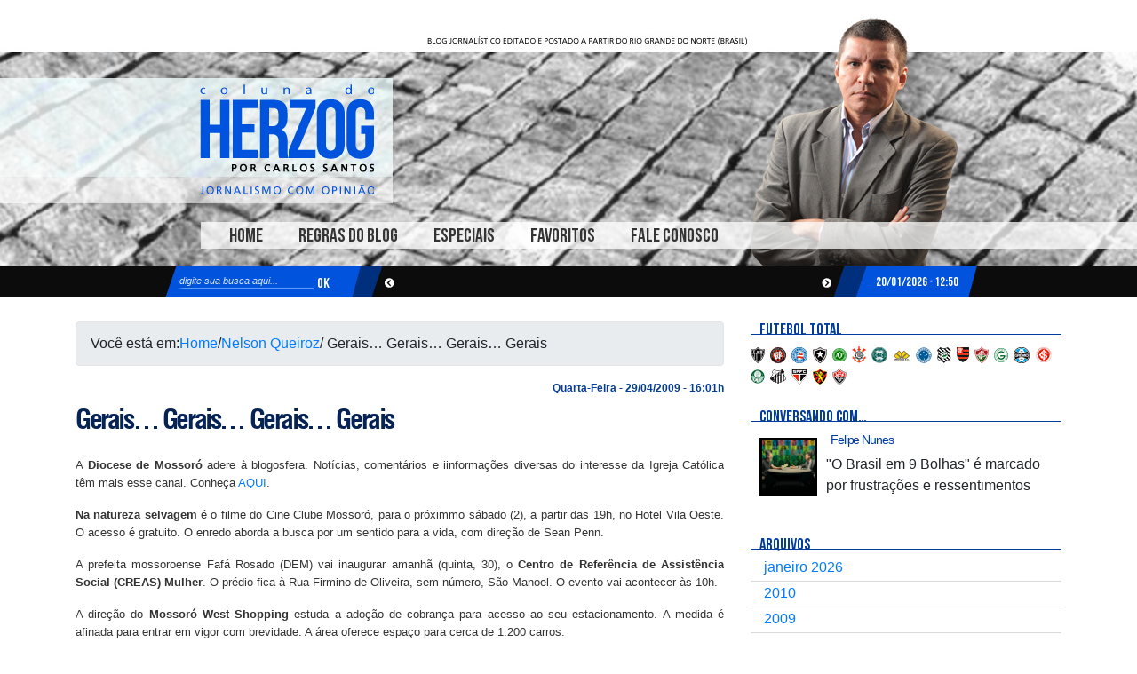

--- FILE ---
content_type: text/html; charset=UTF-8
request_url: https://blogcarlossantos.com.br/gerais-gerais-gerais-gerais-957/
body_size: 76709
content:
<!DOCTYPE html PUBLIC "-//W3C//DTD XHTML 1.0 Transitional//EN" "//www.w3.org/TR/xhtml1/DTD/xhtml1-transitional.dtd">
<html xmlns="//www.w3.org/1999/xhtml" lang="pt-BR" xml:lang="pt-BR">
<head profile="//gmpg.org/xfn/11">
	<meta name="viewport" content="width=device-width, initial-scale=1, shrink-to-fit=no">

	<!-- dunnas edit -->
	
	<meta name="og:image" content="//blogcarlossantos.com.br/wp-content/uploads/2023/02/logo_mobile3.fw_.png"/>

	<!-- /dunnas edit -->


<meta http-equiv="Content-Type" content="text/html; charset=UTF-8" />
<title>Gerais&#8230; Gerais&#8230; Gerais&#8230; Gerais</title>
<meta name="robots" content="noodp,noydir" />
<link rel="Shortcut Icon" href="//blogcarlossantos.com.br/wp-content/themes/carlossantos_new/images/favicon.ico" type="image/x-icon" />
<link rel="stylesheet" href="//blogcarlossantos.com.br/wp-content/themes/carlossantos_new/style.css" type="text/css" media="screen" />
<link rel="alternate" type="application/rss+xml" title="Feed de Blog Carlos Santos &raquo;" href="//blogcarlossantos.com.br/feed/" />
<link rel="alternate" type="application/rss+xml" title="Blog Carlos Santos &raquo;  Feed de comentários" href="//blogcarlossantos.com.br/comments/feed/" />
<link rel="alternate" type="application/rss+xml" title="Blog Carlos Santos &raquo; Gerais&#8230; Gerais&#8230; Gerais&#8230; Gerais  Feed de comentários" href="//blogcarlossantos.com.br/gerais-gerais-gerais-gerais-957/feed/" />
		<script type="text/javascript">
			window._wpemojiSettings = {"baseUrl":"https:\/\/s.w.org\/images\/core\/emoji\/72x72\/","ext":".png","source":{"concatemoji":"https:\/\/blogcarlossantos.com.br\/wp-includes\/js\/wp-emoji-release.min.js?ver=4.3.25"}};
			!function(a,b,c){function d(a){var c=b.createElement("canvas"),d=c.getContext&&c.getContext("2d");return d&&d.fillText?(d.textBaseline="top",d.font="600 32px Arial","flag"===a?(d.fillText(String.fromCharCode(55356,56812,55356,56807),0,0),c.toDataURL().length>3e3):(d.fillText(String.fromCharCode(55357,56835),0,0),0!==d.getImageData(16,16,1,1).data[0])):!1}function e(a){var c=b.createElement("script");c.src=a,c.type="text/javascript",b.getElementsByTagName("head")[0].appendChild(c)}var f,g;c.supports={simple:d("simple"),flag:d("flag")},c.DOMReady=!1,c.readyCallback=function(){c.DOMReady=!0},c.supports.simple&&c.supports.flag||(g=function(){c.readyCallback()},b.addEventListener?(b.addEventListener("DOMContentLoaded",g,!1),a.addEventListener("load",g,!1)):(a.attachEvent("onload",g),b.attachEvent("onreadystatechange",function(){"complete"===b.readyState&&c.readyCallback()})),f=c.source||{},f.concatemoji?e(f.concatemoji):f.wpemoji&&f.twemoji&&(e(f.twemoji),e(f.wpemoji)))}(window,document,window._wpemojiSettings);
		</script>
		<style type="text/css">
img.wp-smiley,
img.emoji {
	display: inline !important;
	border: none !important;
	box-shadow: none !important;
	height: 1em !important;
	width: 1em !important;
	margin: 0 .07em !important;
	vertical-align: -0.1em !important;
	background: none !important;
	padding: 0 !important;
}
</style>
<link rel='stylesheet' id='fancy_box_css-css'  href='//blogcarlossantos.com.br/wp-content/plugins/recommend-a-friend/js/fancybox/jquery.fancybox-1.3.4.css?ver=1.3.4' type='text/css' media='all' />
<link rel='stylesheet' id='raf-style-css'  href='//blogcarlossantos.com.br/wp-content/plugins/recommend-a-friend/css/style.css?ver=1.0' type='text/css' media='all' />
<link rel='stylesheet' id='mvt_css_file-css'  href='//blogcarlossantos.com.br/wp-content/plugins/my-videotag/css/mvt-styles.css?ver=1.2.2' type='text/css' media='all' />
<link rel='stylesheet' id='NextGEN-css'  href='//blogcarlossantos.com.br/wp-content/plugins/nextgen-gallery/css/nggallery.css?ver=1.0.0' type='text/css' media='screen' />
<link rel='stylesheet' id='dashicons-css'  href='//blogcarlossantos.com.br/wp-includes/css/dashicons.min.css?ver=4.3.25' type='text/css' media='all' />
<link rel='stylesheet' id='thickbox-css'  href='//blogcarlossantos.com.br/wp-includes/js/thickbox/thickbox.css?ver=4.3.25' type='text/css' media='all' />
<link rel='stylesheet' id='meks_ess-main-css'  href='//blogcarlossantos.com.br/wp-content/plugins/meks-easy-social-share/assets/css/main.css?ver=1.2.9' type='text/css' media='all' />
<link rel='stylesheet' id='tabbed-widgets-css'  href='//blogcarlossantos.com.br/wp-content/plugins/tabbed-widgets/css/tabbed-widgets.css?ver=4.3.25' type='text/css' media='all' />
<link rel='stylesheet' id='contact-form-7-css'  href='//blogcarlossantos.com.br/wp-content/plugins/contact-form-7/styles.css?ver=2.4.5' type='text/css' media='all' />
<link rel='stylesheet' id='mediaelementjs-styles-css'  href='//blogcarlossantos.com.br/wp-content/plugins/media-element-html5-video-and-audio-player/mediaelement/mediaelementplayer.css?ver=4.3.25' type='text/css' media='all' />
<script type='text/javascript' src='//blogcarlossantos.com.br/wp-includes/js/jquery/jquery.js?ver=1.11.3'></script>
<script type='text/javascript' src='//blogcarlossantos.com.br/wp-includes/js/jquery/jquery-migrate.min.js?ver=1.2.1'></script>
<script type='text/javascript' src='//blogcarlossantos.com.br/wp-content/plugins/recommend-a-friend/js/fancybox/jquery.fancybox-1.3.4.pack.js?ver=1.3'></script>
<script type='text/javascript' src='//blogcarlossantos.com.br/wp-content/plugins/recommend-a-friend/js/raf_script.js?ver=1.0'></script>
<script type='text/javascript' src='//blogcarlossantos.com.br/wp-content/plugins/anti-spam/js/anti-spam.js?ver=2.1'></script>
<script type='text/javascript' src='//blogcarlossantos.com.br/wp-content/plugins/nextgen-gallery/js/jquery.cycle.all.min.js?ver=2.88'></script>
<script type='text/javascript' src='//blogcarlossantos.com.br/wp-content/plugins/nextgen-gallery/js/ngg.slideshow.min.js?ver=1.05'></script>
<script type='text/javascript' src='//blogcarlossantos.com.br/wp-content/plugins/wonderplugin-video-embed/engine/wonderpluginvideoembed.js?ver=1.8'></script>
<script type='text/javascript' src='//blogcarlossantos.com.br/wp-content/plugins/media-element-html5-video-and-audio-player/mediaelement/mediaelement-and-player.min.js?ver=2.1.3'></script>
<link rel="EditURI" type="application/rsd+xml" title="RSD" href="//blogcarlossantos.com.br/xmlrpc.php?rsd" />

<meta name='NextGEN' content='1.7.4' />
<link rel="pingback" href="//blogcarlossantos.com.br/xmlrpc.php" />
<link rel="canonical" href="https://blogcarlossantos.com.br/gerais-gerais-gerais-gerais-957/" />
<!-- Global site tag (gtag.js) - Google Analytics -->
<script async src="//www.googletagmanager.com/gtag/js?id=UA-172533515-1"></script>
<script>
  window.dataLayer = window.dataLayer || [];
  function gtag(){dataLayer.push(arguments);}
  gtag('js', new Date());

  gtag('config', 'UA-172533515-1');
</script>
<link rel="stylesheet" type="text/css" href="//blogcarlossantos.com.br/wp-content/themes/carlossantos_new/css/ui.datepicker.css"/>
<link rel="stylesheet" href="//maxcdn.bootstrapcdn.com/bootstrap/4.0.0/css/bootstrap.min.css" integrity="sha384-Gn5384xqQ1aoWXA+058RXPxPg6fy4IWvTNh0E263XmFcJlSAwiGgFAW/dAiS6JXm" crossorigin="anonymous">

<script type="text/javascript" src="//blogcarlossantos.com.br/wp-content/themes/carlossantos_new/lib/js/jquery.cycle.all.min.js"></script>
<script type="text/javascript" src="//blogcarlossantos.com.br/wp-content/themes/carlossantos_new/lib/js/datepicker.js"></script>
<!-- <script type="text/javascript" src="//blogcarlossantos.com.br/wp-content/themes/carlossantos_new/lib/js/jquery-ui-1.8.11.custom.min.js"></script> -->
<script type="text/javascript" src="//blogcarlossantos.com.br/wp-content/themes/carlossantos_new/lib/js/jquery-ui.min.js"></script>
<script type="text/javascript" src="//blogcarlossantos.com.br/wp-content/themes/carlossantos_new/lib/js/ui.datepicker.js"></script>
<script type="text/javascript" src="//blogcarlossantos.com.br/wp-content/themes/carlossantos_new/lib/js/jquery-maskedinput.js"></script>

<!-- //  -->
<script type="text/javascript">
    jQuery(document).ready(function($) {
        $('body').bind('cut copy paste', function (e) {
            e.preventDefault();
        });
	$('body').bind('contextmenu', function (e) {
    	    if (e.target.tagName == 'A') {
		return true;
            } else {
		return false;
            }
        });
    });
</script>
<!--  -->
<script type="text/javascript">
    jQuery(document).ready(function($) {
        $(".flashnews").cycle({
            fx: 'scrollHorz',
            prev:   '#prev',
            next:   '#next'
        });
        $("a.moreLink").click(function(){
            $("span.more").slideDown('fast');
            $(this).hide();
        });
        $("#tel").mask("(99) 9999-9999");
        $("#cpf").mask("999.999.999-99");  
        $(".tempo").load('//blogcarlossantos.com.br/data.php');
        $(".status").load('//blogcarlossantos.com.br/contador.php');


        $('.navbar-search').click(function(){
            $('#topo_all #central_topo_all > .wrap').toggle();
        });
    });
</script>

<!-- <script type="text/javascript">
    function validarPromocaoIpad(){
        jQuery(".output").html(' ');
        jQuery(".sucesso").html(' ');
        jQuery(".ajax-loader").show();
        
        check = jQuery("input[name='agree']:checked");
        
        erro = false;
        jQuery("#promocao input").each(function(){
            if(jQuery(this).val() == '' || jQuery(this).val() == '(__) ____-____'){
                jQuery(".output").html("Você precisa preenchar o campo " + jQuery(this).attr('title') );
                jQuery(".ajax-loader").fadeOut('fast');
                erro = true;
                return false;
            }
        });
        
        if(check.length == 0 && !erro){
            jQuery(".output").html("Você precisa concordar com o regulamento ");
            jQuery(".ajax-loader").fadeOut('fast');
            return false;
        }
        if(!erro){
            jQuery.ajax({
                type: "POST",
                url: "//blogcarlossantos.com.br/wp-content/themes/carlossantos/promocao-ipad.php",
                data : jQuery("#promocao").serialize(),
                success : function(msg){
                    jQuery(".sucesso").html(msg);
                    jQuery(".ajax-loader").fadeOut();
                }
            });
        }
    }
</script> -->

</head>
<body class="single single-post postid-22026 single-format-standard header-image content-sidebar">

        <div id="wrap">
    <?#php if (function_exists('wp_bannerize') && wp_bannerize('group=topo&echo=1')) : ?>
            <div id="pubtopo" style="padding-top: 0;">
                <div id="publicidade">

                    <script data-cfasync="false" type="text/javascript" id="clever-core">
                    /* <![CDATA[ */
                        // (function (document, window) {
                        //     var a, c = document.createElement("script"), f = window.frameElement;

                        //     c.id = "CleverCoreLoader87422";
                        //     c.src = "//scripts.cleverwebserver.com/871b2bb80daea9459300077f568e9f9d.js";

                        //     c.async = !0;
                        //     c.type = "text/javascript";
                        //     c.setAttribute("data-target", window.name || (f && f.getAttribute("id")));
                        //     c.setAttribute("data-callback", "put-your-callback-function-here");
                        //     c.setAttribute("data-callback-url-click", "put-your-click-macro-here");
                        //     c.setAttribute("data-callback-url-view", "put-your-view-macro-here");
                            

                        //     try {
                        //         a = parent.document.getElementsByTagName("script")[0] || document.getElementsByTagName("script")[0];
                        //     } catch (e) {
                        //         a = !1;
                        //     }

                        //     a || (a = document.getElementsByTagName("head")[0] || document.getElementsByTagName("body")[0]);
                        //     a.parentNode.insertBefore(c, a);
                        // })(document, window);
                    /* ]]> */
                    </script>


                    <?#php wp_bannerize('group=topo'); ?>
                </div>
            </div>
        <?#php endif; ?>

        <div id="topo_all"><div id="central_topo_all"><div id="header"><div class="wrap"><div id="title-area"><p id="title"><a href="//blogcarlossantos.com.br/" title="Blog Carlos Santos">Blog Carlos Santos</a></p><p id="description">Jornalismo com Opinião</p></div><!-- end #title-area --><div class="widget-area"></div><!-- end .widget_area --></div><!-- end .wrap --></div><!--end #header--><nav id="nav" class="navbar sticky-top">
            <button class="navbar-toggler" type="button" data-toggle="collapse" data-target="#navbarSupportedContent" aria-controls="navbarSupportedContent" aria-expanded="false" aria-label="Toggle navigation">
                    <svg xmlns="//www.w3.org/2000/svg" viewBox="0 0 30 30" width="30" height="30" focusable="false"><title>Menu</title><path stroke="#053d97" stroke-width="2" stroke-linecap="round" stroke-miterlimit="10" d="M4 7h22M4 15h22M4 23h22"></path></svg>
            </button>

            <a href="/" class="center_minilogo"></a>

            <button class="navbar-search" type="image"></button>

            
                <div class="navbar navbar-expand-lg">
                    <div class="collapse navbar-collapse" id="navbarSupportedContent">

                <ul id="menu-menu" class="nav navbar-nav"><li id="menu-item-30" class="menu-item menu-item-type-custom menu-item-object-custom menu-item-home menu-item-30"><a href="//blogcarlossantos.com.br/">Home</a></li>
<li id="menu-item-85090" class="menu-item menu-item-type-post_type menu-item-object-page menu-item-85090"><a href="//blogcarlossantos.com.br/regras/">Regras do Blog</a></li>
<li id="menu-item-30728" class="menu-item menu-item-type-taxonomy menu-item-object-category menu-item-30728"><a href="//blogcarlossantos.com.br/categoria/reportagem-especial/">Especiais</a></li>
<li id="menu-item-120" class="menu-item menu-item-type-post_type menu-item-object-page menu-item-120"><a href="//blogcarlossantos.com.br/favoritos/">Favoritos</a></li>
<li id="menu-item-44" class="menu-item menu-item-type-post_type menu-item-object-page menu-item-44"><a href="//blogcarlossantos.com.br/fale-conosco/">Fale Conosco</a></li>
</ul></div></div><!-- end .wrap -->

            </nav>
            <div id="subnav_wrap" class="wrap">
            <div id="subnav">
			<div class="busca">
					
					<form method="get" action="//blogcarlossantos.com.br">
                    <input type="text" size="15" class="search-field" name="s" id="s" value="digite sua busca aqui..." onfocus="if(this.value == 'digite sua busca aqui...') {this.value = '';}" onblur="if (this.value == '') {this.value = 'digite sua busca aqui...';}">
                    <input type="submit" id="searchsubmit" value="OK" class="search-go">
                </form>
					
			</div><!-- .busca -->
			
			<div class="setaesq">
					<a href="#" id="prev"></a>
			
			</div><!-- .setaesq -->
			
			<div class="flashnews">
					

			</div><!-- .newsflash -->
			
			<div class="setadir">
					<a href="#" id="next"></a>
			
			</div><!-- .setaesq -->
			
			<div class="tempo">
					
			
			</div><!-- .tempo -->
		
		</div>
              </div>
             </div></div><div id="inner">	<div id="content-sidebar-wrap" class="container">
		<div class="row">
						<div id="content" class="hfeed col-lg-8">
				<!-- <div class="container"> -->
					<div class="breadcrumb">Voc&ecirc; est&aacute; em: <a href="//blogcarlossantos.com.br/" title="View Home">Home</a> / <a href="//blogcarlossantos.com.br/categoria/nelson-queiroz/" title="View all items in Nelson Queiroz">Nelson Queiroz</a> / Gerais&#8230; Gerais&#8230; Gerais&#8230; Gerais</div> 

                            <div class="post-22026 post type-post status-publish format-standard hentry category-nelson-queiroz">
                            <div class="post_topo" >
                                            <div class="post_data">quarta-feira - 29/04/2009 - 16:01h</div>
                                            
                    <div class="post_titulo">
                         <div class="olho"></div>
                                               <h2 ><a href="//blogcarlossantos.com.br/gerais-gerais-gerais-gerais-957/" title="Gerais&#8230; Gerais&#8230; Gerais&#8230; Gerais">Gerais&#8230; Gerais&#8230; Gerais&#8230; Gerais</a></h2>
                                                <div class="manchetinha"></div>
                    </div>
                </div><!-- .post_topo -->


                
                <div class="entry-content">
                    <p class="Texto" align="justify">A <strong>Diocese de Mossoró</strong> adere &agrave; blogosfera. Notícias, comentários e iinforma&ccedil;&otilde;es diversas do interesse da Igreja Católica t&ecirc;m mais esse canal. Conhe&ccedil;a <a href="//www.diocesedemossoro.blogspot.com/" target="_blank">AQUI</a>.&nbsp;</p>
<p><strong>Na natureza selvagem</strong> &eacute; o filme do Cine Clube Mossoró, para o próximmo sábado (2), a partir das 19h, no Hotel Vila Oeste. O acesso &eacute; gratuito.&nbsp;O enredo aborda a busca por um sentido para a vida, com dire&ccedil;&atilde;o de Sean Penn.</p>
<p>A prefeita mossoroense Fafá Rosado (DEM) vai inaugurar&nbsp;amanh&atilde; (quinta, 30), o <strong>Centro de Refer&ecirc;ncia de Assist&ecirc;ncia Social (CREAS) Mulher</strong>. O pr&eacute;dio fica &agrave; Rua&nbsp;Firmino de Oliveira, sem número, S&atilde;o Manoel. O evento vai acontecer &agrave;s 10h.</p>
<p>A dire&ccedil;&atilde;o do <strong>Mossoró West Shopping</strong> estuda a ado&ccedil;&atilde;o de cobran&ccedil;a para acesso ao seu estacionamento. A medida &eacute; afinada para entrar em vigor com brevidade. A área oferece espa&ccedil;o para cerca de 1.200 carros.</p>
<!--<rdf:RDF xmlns:rdf="//www.w3.org/1999/02/22-rdf-syntax-ns#"
			xmlns:dc="//purl.org/dc/elements/1.1/"
			xmlns:trackback="//madskills.com/public/xml/rss/module/trackback/">
		<rdf:Description rdf:about="//blogcarlossantos.com.br/gerais-gerais-gerais-gerais-957/"
    dc:identifier="//blogcarlossantos.com.br/gerais-gerais-gerais-gerais-957/"
    dc:title="Gerais&#8230; Gerais&#8230; Gerais&#8230; Gerais"
    trackback:ping="//blogcarlossantos.com.br/gerais-gerais-gerais-gerais-957/trackback/" />
</rdf:RDF>-->
                </div><!-- end .entry-content -->

                 
                <div class="meks_ess_share_label"><h5>Compartilhe:</h5></div><div class="meks_ess layout-2-2 rounded no-labels outline"><a href="#" class="meks_ess-item socicon-facebook" data-url="//www.facebook.com/sharer/sharer.php?u=https%3A%2F%2Fblogcarlossantos.com.br%2Fgerais-gerais-gerais-gerais-957%2F&amp;t=Gerais%E2%80%A6%20Gerais%E2%80%A6%20Gerais%E2%80%A6%20Gerais"><span>Facebook</span></a><a href="#" class="meks_ess-item socicon-twitter" data-url="//twitter.com/intent/tweet?url=https%3A%2F%2Fblogcarlossantos.com.br%2Fgerais-gerais-gerais-gerais-957%2F&amp;text=Gerais%E2%80%A6%20Gerais%E2%80%A6%20Gerais%E2%80%A6%20Gerais"><span>Twitter</span></a><a href="//api.whatsapp.com/send?text=Gerais%E2%80%A6%20Gerais%E2%80%A6%20Gerais%E2%80%A6%20Gerais https%3A%2F%2Fblogcarlossantos.com.br%2Fgerais-gerais-gerais-gerais-957%2F" class="meks_ess-item socicon-whatsapp prevent-share-popup"><span>WhatsApp</span></a><a href="#" class="meks_ess-item socicon-reddit" data-url="//www.reddit.com/submit?url=https%3A%2F%2Fblogcarlossantos.com.br%2Fgerais-gerais-gerais-gerais-957%2F&amp;title=Gerais%E2%80%A6%20Gerais%E2%80%A6%20Gerais%E2%80%A6%20Gerais"><span>Reddit</span></a><a href="#" class="meks_ess-item socicon-linkedin" data-url="//www.linkedin.com/cws/share?url=https%3A%2F%2Fblogcarlossantos.com.br%2Fgerais-gerais-gerais-gerais-957%2F"><span>LinkedIn</span></a></div>
                               Categoria(s): <a href="//blogcarlossantos.com.br/categoria/nelson-queiroz/" rel="category tag">Nelson Queiroz</a>    
                <div class="post_rodape">
                    <ul class="links_rodape">
                        <!--<li><div id="fb-root"></div><script src="//connect.facebook.net/en_US/all.js#xfbml=1"></script><fb:like href="//blogcarlossantos.com.br/gerais-gerais-gerais-gerais-957/" send="false" layout="button_count" width="50" show_faces="false" font=""></fb:like></li>-->
                        <li><a href="//blogcarlossantos.com.br/gerais-gerais-gerais-gerais-957/#respond">comente!</a></li>
                        <!--<li class="envie"></li>-->
                        <li class="imprimir"></li>
                        <li><a href="//blogcarlossantos.com.br/gerais-gerais-gerais-gerais-957/" rel="link">link</a></li>
                        <li><a href="//blogcarlossantos.com.br/feed" rel="rss">rss</a></li>
                        <li>	<!--<div class="raf_share_buttons">--><a href="//blogcarlossantos.com.br/wp-content/plugins/recommend-a-friend/inc/raf_form.php?current_url=//blogcarlossantos.com.br/gerais-gerais-gerais-gerais-957/" title="Recomende a um amigo" class="iframe raf_link" rel="envie">enviar por e-mail</a><!--</div>-->
	
	</li>
                    <!--<li><a href="//twitter.com/share" class="twitter-share-button" data-url="//blogcarlossantos.com.br/gerais-gerais-gerais-gerais-957/" data-count="none">Tweet</a><script type="text/javascript" src="//platform.twitter.com/widgets.js"></script></li> -->
                    </ul>
                </div>
                        </div><!-- end .postclass -->
            
            
	<div id="comments">
		<h3>Coment&aacute;rios</h3>		<ol class="comment-list">
			
	<li class="comment even thread-even depth-1" id="comment-23236">

		
		<div class="comment-author vcard">
						<cite class="fn">Marcos Antonio de Almeida</cite> <span class="says">diz:</span>	 	</div><!-- end .comment-author -->

		<div class="comment-meta commentmetadata">
			<a href="//blogcarlossantos.com.br/gerais-gerais-gerais-gerais-957/#comment-23236">29 de abril de 2009 as 16:46</a>
					</div><!-- end .comment-meta -->

		<div class="comment-content">
			
			<p>Pode ter certeza que as lojas vão começar a perder clientes. Em Natal, por exemplo, alguns shoppings não cobram estacionamento. Pode ser que funcione em Mossoró, mas deve-se ter as dúvidas.</p>
		</div><!-- end .comment-content -->

		<div class="reply">
			<a rel='nofollow' class='comment-reply-link' href='//blogcarlossantos.com.br/gerais-gerais-gerais-gerais-957/?replytocom=23236#respond' onclick='return addComment.moveForm( "comment-23236", "23236", "respond", "22026" )' aria-label='Responder para Marcos Antonio de Almeida'>Responder</a>		</div>

		
	</li><!-- #comment-## -->

	<li class="comment odd alt thread-odd thread-alt depth-1" id="comment-23237">

		
		<div class="comment-author vcard">
						<cite class="fn">Antonio</cite> <span class="says">diz:</span>	 	</div><!-- end .comment-author -->

		<div class="comment-meta commentmetadata">
			<a href="//blogcarlossantos.com.br/gerais-gerais-gerais-gerais-957/#comment-23237">29 de abril de 2009 as 17:41</a>
					</div><!-- end .comment-meta -->

		<div class="comment-content">
			
			<p>Mais menino&#8230; Eu vou pagar mesmo para deixar minha Caravan 1980 com pintura original, naquela escuridão toda !!!<br />
Cadê a iluminação ??????</p>
		</div><!-- end .comment-content -->

		<div class="reply">
			<a rel='nofollow' class='comment-reply-link' href='//blogcarlossantos.com.br/gerais-gerais-gerais-gerais-957/?replytocom=23237#respond' onclick='return addComment.moveForm( "comment-23237", "23237", "respond", "22026" )' aria-label='Responder para Antonio'>Responder</a>		</div>

		
	</li><!-- #comment-## -->

	<li class="comment even thread-even depth-1" id="comment-23238">

		
		<div class="comment-author vcard">
						<cite class="fn">CIÇO</cite> <span class="says">diz:</span>	 	</div><!-- end .comment-author -->

		<div class="comment-meta commentmetadata">
			<a href="//blogcarlossantos.com.br/gerais-gerais-gerais-gerais-957/#comment-23238">29 de abril de 2009 as 19:47</a>
					</div><!-- end .comment-meta -->

		<div class="comment-content">
			
			<p> ISSO É ATITUDE DE EMPRESA QUEBRADA&#8230;&#8230;.</p>
		</div><!-- end .comment-content -->

		<div class="reply">
			<a rel='nofollow' class='comment-reply-link' href='//blogcarlossantos.com.br/gerais-gerais-gerais-gerais-957/?replytocom=23238#respond' onclick='return addComment.moveForm( "comment-23238", "23238", "respond", "22026" )' aria-label='Responder para CIÇO'>Responder</a>		</div>

		
	</li><!-- #comment-## -->

	<li class="comment odd alt thread-odd thread-alt depth-1" id="comment-23239">

		
		<div class="comment-author vcard">
						<cite class="fn">Ana KAtarina Gurgel</cite> <span class="says">diz:</span>	 	</div><!-- end .comment-author -->

		<div class="comment-meta commentmetadata">
			<a href="//blogcarlossantos.com.br/gerais-gerais-gerais-gerais-957/#comment-23239">29 de abril de 2009 as 21:50</a>
					</div><!-- end .comment-meta -->

		<div class="comment-content">
			
			<p>PArece piada kkkkk<br />
Um local que nao oferece nem sombra de um &#8220;pe de pau&#8221; para os carros, e a noite o breu toma conta, ai vem com essa historia de cobrar estacionamento!!!!!!!!!!!!!!!!  Se  isso se concretizar mesmo, meu sentimento sera o mesmo que tenho no centro da cidade com os flanelinhas: INDIGNAÇAO.  Com relaçao a esses ultimos, quando nao queremos pagar, nao pagamos e pronto&#8230; ja no shopping nao poderemos ter essa opçao!!! Absurdo!!!</p>
		</div><!-- end .comment-content -->

		<div class="reply">
			<a rel='nofollow' class='comment-reply-link' href='//blogcarlossantos.com.br/gerais-gerais-gerais-gerais-957/?replytocom=23239#respond' onclick='return addComment.moveForm( "comment-23239", "23239", "respond", "22026" )' aria-label='Responder para Ana KAtarina Gurgel'>Responder</a>		</div>

		
	</li><!-- #comment-## -->

	<li class="comment even thread-even depth-1" id="comment-23240">

		
		<div class="comment-author vcard">
						<cite class="fn">Lindeberg Ventura</cite> <span class="says">diz:</span>	 	</div><!-- end .comment-author -->

		<div class="comment-meta commentmetadata">
			<a href="//blogcarlossantos.com.br/gerais-gerais-gerais-gerais-957/#comment-23240">29 de abril de 2009 as 22:46</a>
					</div><!-- end .comment-meta -->

		<div class="comment-content">
			
			<p>Não sou contra a cobrança. Contudo, do jeito que estar, sem infraestrutura onde possa dar mais segurança, iluminação, sem um local de sombra. Não sou afavor da cobrança. Isso é um roubo. Não é justificável a cobrança. Isso é imoral.</p>
		</div><!-- end .comment-content -->

		<div class="reply">
			<a rel='nofollow' class='comment-reply-link' href='//blogcarlossantos.com.br/gerais-gerais-gerais-gerais-957/?replytocom=23240#respond' onclick='return addComment.moveForm( "comment-23240", "23240", "respond", "22026" )' aria-label='Responder para Lindeberg Ventura'>Responder</a>		</div>

		
	</li><!-- #comment-## -->

	<li class="comment odd alt thread-odd thread-alt depth-1" id="comment-23241">

		
		<div class="comment-author vcard">
						<cite class="fn">Antonio</cite> <span class="says">diz:</span>	 	</div><!-- end .comment-author -->

		<div class="comment-meta commentmetadata">
			<a href="//blogcarlossantos.com.br/gerais-gerais-gerais-gerais-957/#comment-23241">30 de abril de 2009 as 7:53</a>
					</div><!-- end .comment-meta -->

		<div class="comment-content">
			
			<p>Pensando bem&#8230; Acabo concordando com a cobrança do estacionamento do West Shopping, contanto que eles possam justificar um grande diferencial com relação a outros shoppings verdadeiramente estruturados país a fora&#8230; Eles até poderiam até adotar o seguinte mote: </p>
<p>&#8220;Aqui nós fazemos a diferença: De dia sol na moleira, a noite escuridão total. Venham e sintam o convívio verdadeiro com o natural.&#8221;</p>
<p>É tragicômico mesmo&#8230;</p>
		</div><!-- end .comment-content -->

		<div class="reply">
			<a rel='nofollow' class='comment-reply-link' href='//blogcarlossantos.com.br/gerais-gerais-gerais-gerais-957/?replytocom=23241#respond' onclick='return addComment.moveForm( "comment-23241", "23241", "respond", "22026" )' aria-label='Responder para Antonio'>Responder</a>		</div>

		
	</li><!-- #comment-## -->

	<li class="comment even thread-even depth-1" id="comment-23242">

		
		<div class="comment-author vcard">
						<cite class="fn">Francinaldo Rafael</cite> <span class="says">diz:</span>	 	</div><!-- end .comment-author -->

		<div class="comment-meta commentmetadata">
			<a href="//blogcarlossantos.com.br/gerais-gerais-gerais-gerais-957/#comment-23242">30 de abril de 2009 as 8:07</a>
					</div><!-- end .comment-meta -->

		<div class="comment-content">
			
			<p>Ou medida besta&#8230;Sem estrutura nenhuma. Deveriam olhar o exemplo do Midway Mall que mantém estacionamento seguro, coberto e não cobra por isso.</p>
		</div><!-- end .comment-content -->

		<div class="reply">
			<a rel='nofollow' class='comment-reply-link' href='//blogcarlossantos.com.br/gerais-gerais-gerais-gerais-957/?replytocom=23242#respond' onclick='return addComment.moveForm( "comment-23242", "23242", "respond", "22026" )' aria-label='Responder para Francinaldo Rafael'>Responder</a>		</div>

		
	</li><!-- #comment-## -->

	<li class="comment odd alt thread-odd thread-alt depth-1" id="comment-23243">

		
		<div class="comment-author vcard">
						<cite class="fn">Samara Dantas</cite> <span class="says">diz:</span>	 	</div><!-- end .comment-author -->

		<div class="comment-meta commentmetadata">
			<a href="//blogcarlossantos.com.br/gerais-gerais-gerais-gerais-957/#comment-23243">30 de abril de 2009 as 20:06</a>
					</div><!-- end .comment-meta -->

		<div class="comment-content">
			
			<p>Oxe! que conversa é essa Carlos? kkkk só o q faltava é bom pq vai cair o movimento e fecha logo já q Mossoró é a terra do q já teve kkk.Abraço!</p>
		</div><!-- end .comment-content -->

		<div class="reply">
			<a rel='nofollow' class='comment-reply-link' href='//blogcarlossantos.com.br/gerais-gerais-gerais-gerais-957/?replytocom=23243#respond' onclick='return addComment.moveForm( "comment-23243", "23243", "respond", "22026" )' aria-label='Responder para Samara Dantas'>Responder</a>		</div>

		
	</li><!-- #comment-## -->
		</ol>
		<div class="navigation">
			<div class="alignleft"></div>
			<div class="alignright"></div>
		</div>
	</div><!--end #comments-->

	

		
	
						<div id="respond" class="comment-respond">
				<h3 id="reply-title" class="comment-reply-title">Fa&ccedil;a um Coment&aacute;rio <small><a rel="nofollow" id="cancel-comment-reply-link" href="/gerais-gerais-gerais-gerais-957/#respond" style="display:none;">Cancelar resposta</a></small></h3>
									<form action="//blogcarlossantos.com.br/wp-comments-post.php" method="post" id="commentform" class="comment-form">
																										<p class="comment-form-author"><label for="author">Nome</label> <input id="author" name="author" type="text" value="" size="30" tabindex="1" aria-required="true" /><span class="required">*</span></p><!-- #form-section-author .form-section -->
<p class="comment-form-email"><label for="email">Email</label> <input id="email" name="email" type="text" value="" size="30" tabindex="2" aria-required="true" /><span class="required">*</span></p><!-- #form-section-email .form-section -->

												<p class="comment-form-comment"><label for="comment">Mensagem</label><textarea id="comment" name="comment" cols="45" rows="8" tabindex="4" aria-required="true"></textarea></p><!-- #form-section-comment .form-section -->						<label>Seu Ip 18.224.24.222 será registrado em nosso banco de dados.</label> <br />
						<p class="form-submit"><input name="submit" type="submit" id="submit" class="submit" value="Publicar comentário" /> <input type='hidden' name='comment_post_ID' value='22026' id='comment_post_ID' />
<input type='hidden' name='comment_parent' id='comment_parent' value='0' />
</p><p style="display: none;"><input type="hidden" id="akismet_comment_nonce" name="akismet_comment_nonce" value="c1e8507920" /></p>
	<p class="comment-form-ant-spm" style="clear:both;">
		<strong>Current <span style="display:none;">day</span> <span style="display:none;">month</span> <span style="display:inline;">ye@r</span></strong> <span class="required">*</span>
		<input type="hidden" name="ant-spm-a" id="ant-spm-a" value="2026" />
		<input type="text" name="ant-spm-q" id="ant-spm-q" size="30" value="21" />
	</p>
	
	<p class="comment-form-ant-spm-2" style="display:none;">
		<strong>Leave this field empty</strong> <span class="required">*</span>
		<input type="text" name="ant-spm-e-email-url" id="ant-spm-e-email-url" size="30" value=""/>
	</p>
	<script type='text/javascript' src='//blogcarlossantos.com.br/wp-content/plugins/akismet/_inc/form.js?ver=3.0.0'></script>
<p style="display: none;"><input type="hidden" id="ak_js" name="ak_js" value="208"/></p>					</form>
							</div><!-- #respond -->
					            
		            
		            <div class="tagcloud">
		            <div class="widget-wrap"><h4 class="widgettitle">Palavras-Chave</h4></div>
		            
		            	<a href='//blogcarlossantos.com.br/tag/allyson-bezerra/' class='tag-link-11849' title='984 tópicos' style='font-size: 9.8275862068966pt;'>Allyson Bezerra</a>
<a href='//blogcarlossantos.com.br/tag/assembleia-legislativa/' class='tag-link-225' title='398 tópicos' style='font-size: 7.1379310344828pt;'>Assembleia Legislativa</a>
<a href='//blogcarlossantos.com.br/tag/assembleia-legislativa-do-rn/' class='tag-link-427' title='516 tópicos' style='font-size: 7.8965517241379pt;'>Assembleia Legislativa do RN</a>
<a href='//blogcarlossantos.com.br/tag/beto-rosado/' class='tag-link-11211' title='381 tópicos' style='font-size: 7pt;'>Beto Rosado</a>
<a href='//blogcarlossantos.com.br/tag/carlos-augusto-rosado/' class='tag-link-444' title='610 tópicos' style='font-size: 8.448275862069pt;'>Carlos Augusto Rosado</a>
<a href='//blogcarlossantos.com.br/tag/carlos-eduardo-alves/' class='tag-link-708' title='792 tópicos' style='font-size: 9.2068965517241pt;'>Carlos Eduardo Alves</a>
<a href='//blogcarlossantos.com.br/tag/claudia-regina/' class='tag-link-280' title='953 tópicos' style='font-size: 9.7586206896552pt;'>Cláudia Regina</a>
<a href='//blogcarlossantos.com.br/tag/covid-19/' class='tag-link-45934' title='617 tópicos' style='font-size: 8.448275862069pt;'>COVID-19</a>
<a href='//blogcarlossantos.com.br/tag/cronica-2/' class='tag-link-373' title='908 tópicos' style='font-size: 9.6206896551724pt;'>crônica</a>
<a href='//blogcarlossantos.com.br/tag/camara-municipal-de-mossoro/' class='tag-link-2689' title='875 tópicos' style='font-size: 9.4827586206897pt;'>Câmara Municipal de Mossoró</a>
<a href='//blogcarlossantos.com.br/tag/eleicoes-2018/' class='tag-link-16982' title='584 tópicos' style='font-size: 8.3103448275862pt;'>eleições 2018</a>
<a href='//blogcarlossantos.com.br/tag/eleicoes-2022/' class='tag-link-52567' title='615 tópicos' style='font-size: 8.448275862069pt;'>eleições 2022</a>
<a href='//blogcarlossantos.com.br/tag/ezequiel-ferreira/' class='tag-link-4012' title='442 tópicos' style='font-size: 7.4827586206897pt;'>Ezequiel Ferreira</a>
<a href='//blogcarlossantos.com.br/tag/fafa-rosado/' class='tag-link-350' title='563 tópicos' style='font-size: 8.1724137931034pt;'>Fafá Rosado</a>
<a href='//blogcarlossantos.com.br/tag/francisco-jose-junior/' class='tag-link-256' title='1.344 tópicos' style='font-size: 10.793103448276pt;'>Francisco José Júnior</a>
<a href='//blogcarlossantos.com.br/tag/francois-silvestre/' class='tag-link-860' title='608 tópicos' style='font-size: 8.3793103448276pt;'>François Silvestre</a>
<a href='//blogcarlossantos.com.br/tag/fatima-bezerra/' class='tag-link-878' title='1.874 tópicos' style='font-size: 11.758620689655pt;'>Fátima Bezerra</a>
<a href='//blogcarlossantos.com.br/tag/garibaldi-filho/' class='tag-link-163' title='551 tópicos' style='font-size: 8.1034482758621pt;'>Garibaldi Filho</a>
<a href='//blogcarlossantos.com.br/tag/governo-do-estado-do-rn/' class='tag-link-270' title='376 tópicos' style='font-size: 7pt;'>Governo do Estado do RN</a>
<a href='//blogcarlossantos.com.br/tag/governo-do-rn/' class='tag-link-825' title='530 tópicos' style='font-size: 8.0344827586207pt;'>Governo do RN</a>
<a href='//blogcarlossantos.com.br/tag/governo-fatima-bezerra/' class='tag-link-33908' title='398 tópicos' style='font-size: 7.1379310344828pt;'>Governo Fátima Bezerra</a>
<a href='//blogcarlossantos.com.br/tag/governo-rosalba-ciarlini/' class='tag-link-232' title='466 tópicos' style='font-size: 7.6206896551724pt;'>Governo Rosalba Ciarlini</a>
<a href='//blogcarlossantos.com.br/tag/henrique-alves/' class='tag-link-303' title='1.089 tópicos' style='font-size: 10.172413793103pt;'>Henrique Alves</a>
<a href='//blogcarlossantos.com.br/tag/isolda-dantas/' class='tag-link-10071' title='377 tópicos' style='font-size: 7pt;'>Isolda Dantas</a>
<a href='//blogcarlossantos.com.br/tag/jair-bolsonaro/' class='tag-link-15573' title='655 tópicos' style='font-size: 8.6551724137931pt;'>Jair Bolsonaro</a>
<a href='//blogcarlossantos.com.br/tag/jose-agripino/' class='tag-link-242' title='510 tópicos' style='font-size: 7.8965517241379pt;'>José Agripino</a>
<a href='//blogcarlossantos.com.br/tag/larissa-rosado/' class='tag-link-283' title='833 tópicos' style='font-size: 9.3448275862069pt;'>Larissa Rosado</a>
<a href='//blogcarlossantos.com.br/tag/ministerio-publico-do-rio-grande-do-norte-mprn/' class='tag-link-8796' title='422 tópicos' style='font-size: 7.3448275862069pt;'>Ministério Público do Rio Grande do Norte (MPRN)</a>
<a href='//blogcarlossantos.com.br/tag/mossoro/' class='tag-link-43' title='5.460 tópicos' style='font-size: 15pt;'>Mossoró</a>
<a href='//blogcarlossantos.com.br/tag/natal/' class='tag-link-794' title='1.248 tópicos' style='font-size: 10.586206896552pt;'>Natal</a>
<a href='//blogcarlossantos.com.br/tag/natal-rn/' class='tag-link-44606' title='735 tópicos' style='font-size: 9pt;'>Natal - RN)</a>
<a href='//blogcarlossantos.com.br/tag/odemirton-filho/' class='tag-link-4208' title='377 tópicos' style='font-size: 7pt;'>Odemirton Filho</a>
<a href='//blogcarlossantos.com.br/tag/pandemia/' class='tag-link-12762' title='474 tópicos' style='font-size: 7.6896551724138pt;'>pandemia</a>
<a href='//blogcarlossantos.com.br/tag/pensando-bem/' class='tag-link-379' title='3.087 tópicos' style='font-size: 13.275862068966pt;'>Pensando bem</a>
<a href='//blogcarlossantos.com.br/tag/pensando-bem-2/' class='tag-link-246' title='1.763 tópicos' style='font-size: 11.620689655172pt;'>Pensando bem...</a>
<a href='//blogcarlossantos.com.br/tag/prefeitura-municipal-de-mossoro/' class='tag-link-1676' title='1.132 tópicos' style='font-size: 10.241379310345pt;'>Prefeitura Municipal de Mossoró</a>
<a href='//blogcarlossantos.com.br/tag/pt/' class='tag-link-241' title='661 tópicos' style='font-size: 8.6551724137931pt;'>PT</a>
<a href='//blogcarlossantos.com.br/tag/rio-grande-do-norte/' class='tag-link-1484' title='1.318 tópicos' style='font-size: 10.724137931034pt;'>Rio Grande do Norte</a>
<a href='//blogcarlossantos.com.br/tag/rn/' class='tag-link-3179' title='1.089 tópicos' style='font-size: 10.172413793103pt;'>RN</a>
<a href='//blogcarlossantos.com.br/tag/robinson-faria/' class='tag-link-208' title='1.728 tópicos' style='font-size: 11.551724137931pt;'>Robinson Faria</a>
<a href='//blogcarlossantos.com.br/tag/rogerio-marinho/' class='tag-link-243' title='564 tópicos' style='font-size: 8.1724137931034pt;'>Rogério Marinho</a>
<a href='//blogcarlossantos.com.br/tag/rosalba-ciarlini/' class='tag-link-170' title='2.676 tópicos' style='font-size: 12.862068965517pt;'>Rosalba Ciarlini</a>
<a href='//blogcarlossantos.com.br/tag/sandra-rosado/' class='tag-link-898' title='500 tópicos' style='font-size: 7.8275862068966pt;'>Sandra Rosado</a>
<a href='//blogcarlossantos.com.br/tag/uern/' class='tag-link-341' title='508 tópicos' style='font-size: 7.8965517241379pt;'>Uern</a>
<a href='//blogcarlossantos.com.br/tag/wilma-de-faria/' class='tag-link-204' title='455 tópicos' style='font-size: 7.551724137931pt;'>Wilma de Faria</a>		            </div>
	            
	            <!-- </div> -->
	           
			</div><!-- end #content -->
        
			<div id="sidebar" class="sidebar widget-area col-lg-4">
<div id="futebol-total" class="widget futebol_total"><div class="widget-wrap"><h4 class="widgettitle">Futebol Total</h4>
<div id="futeboltotal"><span><a href="//globoesporte.globo.com/futebol/times/atletico-mg" rel="me" title="Atlético MG"><img src="//blogcarlossantos.com.br/wp-content/uploads/2011/05/atletivomg.jpg"  alt="Atletico MG"  title="Atlético MG" /></a></span>
<span><a href="//globoesporte.globo.com/futebol/times/atletico-pr" rel="me" title="Atrético PR"><img src="//blogcarlossantos.com.br/wp-content/uploads/2011/05/atleticopr.jpg"  alt="Atlético PR"  title="Atrético PR" /></a></span>
<span><a href="//globoesporte.globo.com/futebol/times/bahia" rel="me" title="Bahia" target="_blank"><img src="//blogcarlossantos.com.br/wp-content/uploads/2011/05/bahia.jpg"  alt="Bahia"  title="Bahia" /></a></span>
<span><a href="//globoesporte.globo.com/futebol/times/botafogo" rel="me" title="Botafogo"><img src="//blogcarlossantos.com.br/wp-content/uploads/2011/05/botafogo.jpg"  alt="Botafogo"  title="Botafogo" /></a></span>
<span><a href="//globoesporte.globo.com/sc/futebol/times/chapecoense/" rel="me" title="Chapecoense" target="_blank"><img src="//blogcarlossantos.com.br/wp-content/uploads/2014/07/chapecoense.png"  alt="Chapecoense"  title="Chapecoense" /></a></span>
<span><a href="//globoesporte.globo.com/futebol/times/corinthians" rel="me" title="Corinthians"><img src="//blogcarlossantos.com.br/wp-content/uploads/2011/05/corinthians.jpg"  alt="Corinthians"  title="Corinthians" /></a></span>
<span><a href="//globoesporte.globo.com/futebol/times/coritiba" rel="me" title="Coritiba"><img src="//blogcarlossantos.com.br/wp-content/uploads/2011/05/coritiba.jpg"  alt="Coritiba"  title="Coritiba" /></a></span>
<span><a href="//globoesporte.globo.com/futebol/times/criciuma/index.html" title="Criciúma"><img src="//blogcarlossantos.com.br/wp-content/uploads/2013/10/criciuma.jpg"  alt="Criciúma"  title="Criciúma" /></a></span>
<span><a href="//globoesporte.globo.com/futebol/times/cruzeiro" rel="me" title="Cruzeiro" target="_blank"><img src="//blogcarlossantos.com.br/wp-content/uploads/2011/05/cruzeiro.jpg"  alt="Cruzeiro"  title="Cruzeiro" /></a></span>
<span><a href="//globoesporte.globo.com/futebol/times/figueirense/" rel="me" title="Figueirense"><img src="//blogcarlossantos.com.br/wp-content/uploads/2014/07/figueirense.png"  alt="Figueirense"  title="Figueirense" /></a></span>
<span><a href="//globoesporte.globo.com/futebol/times/flamengo" rel="me" title="Flamengo"><img src="//blogcarlossantos.com.br/wp-content/uploads/2011/05/flamengo.jpg"  alt="Flamengo"  title="Flamengo" /></a></span>
<span><a href="//globoesporte.globo.com/futebol/times/fluminense" rel="me" title="Fluminense"><img src="//blogcarlossantos.com.br/wp-content/uploads/2011/05/fluminense.jpg"  alt="Fluminense"  title="Fluminense" /></a></span>
<span><a href="//globoesporte.globo.com/futebol/times/goias/" title="Goiás" target="_blank"><img src="//blogcarlossantos.com.br/wp-content/uploads/2014/07/goias.png"  alt="Goiás"  title="Goiás" /></a></span>
<span><a href="//globoesporte.globo.com/futebol/times/gremio" rel="me" title="Grêmio" target="_blank"><img src="//blogcarlossantos.com.br/wp-content/uploads/2011/05/gremio.jpg"  alt="Grêmio"  title="Grêmio" /></a></span>
<span><a href="//globoesporte.globo.com/futebol/times/internacional" rel="me" title="Internacional" target="_blank"><img src="//blogcarlossantos.com.br/wp-content/uploads/2011/05/internacional.jpg"  alt="Internacional"  title="Internacional" /></a></span>
<span><a href="//globoesporte.globo.com/futebol/times/palmeiras/" title="Palmeiras" target="_blank"><img src="//blogcarlossantos.com.br/wp-content/uploads/2014/07/palmeiras.png"  alt="Palmeiras"  title="Palmeiras" /></a></span>
<span><a href="//globoesporte.globo.com/futebol/times/santos" rel="me" title="Santos" target="_blank"><img src="//blogcarlossantos.com.br/wp-content/uploads/2011/05/santos.jpg"  alt="Santos"  title="Santos" /></a></span>
<span><a href="//globoesporte.globo.com/futebol/times/saopaulo" rel="me" title="São Paulo" target="_blank"><img src="//blogcarlossantos.com.br/wp-content/uploads/2011/05/saopaulo.jpg"  alt="São Paulo"  title="São Paulo" /></a></span>
<span><a href="//globoesporte.globo.com/futebol/times/sport/" title="Sport" target="_blank"><img src="//blogcarlossantos.com.br/wp-content/uploads/2014/07/sport.png"  alt="Sport"  title="Sport" /></a></span>
<span><a href="//globoesporte.globo.com/futebol/times/vitoria/" rel="me" title="Vasco" target="_blank"><img src="//blogcarlossantos.com.br/wp-content/uploads/2014/07/vitoria.png"  alt="Vitória"  title="Vasco" /></a></span>
</div></div></div>
<div id="featured-post-4" class="widget featuredpost"><div class="widget-wrap"><h4 class="widgettitle">Conversando Com&#8230;</h4>
<div class="post-278528 post type-post status-publish format-standard hentry category-conversando-com category-entrevista-conversando-com tag-bolhas-na-sociedade tag-cientista-politico-felipe-nunes tag-direita tag-esquerda tag-extrema-direita tag-nove-bolhas tag-o-brasil-no-espelho-livro tag-pedro-doria tag-quaest-pesquisas"><a href="//blogcarlossantos.com.br/o-brasil-em-9-bolhas-e-marcado-por-frustracoes-e-ressentimentos/" target="_blank" title="&#8220;O Brasil em Nove Bolhas&#8221; é marcado por frustrações e ressentimentos" class="alignleft"><img width="250" height="250" src="//blogcarlossantos.com.br/wp-content/uploads/2025/12/Pedro-Dória-conversa-com-Felipe-Nunes-Canal-Meio-Quaest-Pesquisas-Livro-sobre-as-bolhas-sociais-no-Brasil-250x250.jpg" class="attachment-thumbnail" alt="Pedro Dória conversa com Felipe Nunes num bate-papo revelador da cara e pensamento do brasileiro (Foto: Canal Meio)" /></a><h2><a href="//blogcarlossantos.com.br/o-brasil-em-9-bolhas-e-marcado-por-frustracoes-e-ressentimentos/" target="_blank" title="&#8220;O Brasil em Nove Bolhas&#8221; é marcado por frustrações e ressentimentos">Felipe Nunes</a></h2>"O Brasil em 9 Bolhas" é marcado por frustrações e ressentimentos</div><!--end post_class()-->

</div></div>
<div id="arquivos-personalizado" class="widget arquivos"><div class="widget-wrap"><h4 class="widgettitle">Arquivos</h4>
<div id="tabs">	<li><a href='//blogcarlossantos.com.br/2026/01/'>janeiro 2026</a></li>

  <span class="lista">
	 	 
                 <li><a href='/2010'>2010</a> </li>
                 <li><a href='/2009'>2009</a></li>
                 <li><a href='/2008'>2008</a></li>
                 <li><a href='/2007'>2007</a></li>
  </span>
  </div></div></div>
<div id="featured-post-3" class="widget featuredpost"><div class="widget-wrap"><h4 class="widgettitle">Reportagem Especial</h4>
<div class="post-279748 post type-post status-publish format-standard has-post-thumbnail hentry category-comunicacao category-politica category-reportagem-especial tag-carlos-lacerda tag-concessao-publica tag-grupo-time-life tag-historia-da-rede-globo-de-televisao tag-rede-globo tag-roberto-marinho"><a href="//blogcarlossantos.com.br/a-alianca-secreta-que-quase-tira-dos-marinhos-a-rede-globo/" target="_blank" title="A aliança secreta que quase tira dos Marinhos a Rede Globo" class="alignleft"><img width="250" height="250" src="//blogcarlossantos.com.br/wp-content/uploads/2026/01/Roberto-Marinho--250x250.jpeg" class="attachment-thumbnail" alt="Roberto Marinho criou uma marca gigante, que esteve a ponto de desabar nos primeiros anos (Foto: UOL/Acervo)" /></a><h2><a href="//blogcarlossantos.com.br/a-alianca-secreta-que-quase-tira-dos-marinhos-a-rede-globo/" target="_blank" title="A aliança secreta que quase tira dos Marinhos a Rede Globo">Comunicação e política</a></h2>A aliança secreta que quase tira dos Marinhos a Rede Globo</div><!--end post_class()-->

</div></div>
<div id="populares" class="widget posts_mais_quentes"><div class="widget-wrap"><h4 class="widgettitle"></h4>
<div id="tabs_pop"><li><a target='_blank' href='//blogcarlossantos.com.br/inviabilizado-eleitoralmente-rogerio-desiste-de-disputa-ao-governo/'>Inviabilizado eleitoralmente, Ro...</a>
			<span class="small">Blog do Carlos Santos 20/01/2026</span>
	
	</li><li><a target='_blank' href='//blogcarlossantos.com.br/pensando-bem-5651/'>Pensando bem…</a>
			<span class="small">Blog do Carlos Santos 19/01/2026</span>
	
	</li><li><a target='_blank' href='//blogcarlossantos.com.br/novo-lote-de-vacina-contra-bronquiolite-e-distribuido/'>Novo lote de vacina contra bronq...</a>
			<span class="small">Blog do Carlos Santos 19/01/2026</span>
	
	</li><li><a target='_blank' href='//blogcarlossantos.com.br/outro-estado-enfrenta-dificuldade-com-governo-tampao/'>Outro estado enfrenta dificuldad...</a>
			<span class="small">Blog do Carlos Santos 19/01/2026</span>
	
	</li><li><a target='_blank' href='//blogcarlossantos.com.br/avaliacao-de-cursos-de-medicina-ve-facene-bastante-deficiente/'>Avaliação de cursos de Medicin...</a>
			<span class="small">Blog do Carlos Santos 19/01/2026</span>
	
	</li><li><a target='_blank' href='//blogcarlossantos.com.br/uern-oferta-2-549-vagas-em-67-opcoes-de-cursos/'>Uern oferta 2.549 vagas em 67 op...</a>
			<span class="small">Blog do Carlos Santos 19/01/2026</span>
	
	</li><li><a target='_blank' href='//blogcarlossantos.com.br/pensando-bem-5650/'>Pensando bem…</a>
			<span class="small">Blog do Carlos Santos 18/01/2026</span>
	
	</li><li><a target='_blank' href='//blogcarlossantos.com.br/walter-anuncia-que-sera-candidato-a-estadual-e-mdb-apoiara-allyson/'>Walter anuncia que será candida...</a>
			<span class="small">Blog do Carlos Santos 19/01/2026</span>
	
	</li><li><a target='_blank' href='//blogcarlossantos.com.br/taxista-americo-tem-mais-de-60-anos-de-atividade-como-motorista/'>Taxista Américo tem mais de 60 ...</a>
			<span class="small">Blog do Carlos Santos 18/01/2026</span>
	
	</li><li><a target='_blank' href='//blogcarlossantos.com.br/a-alianca-secreta-que-quase-tira-dos-marinhos-a-rede-globo/'>A aliança secreta que quase tir...</a>
			<span class="small">Blog do Carlos Santos 18/01/2026</span>
	
	</li></div></div></div>
<div id="wp-post-calendar" class="widget wp_post_calendar"><div class="widget-wrap"><h4 class="widgettitle">Veja postagens de cada dia</h4>
<div id="calendario"><div id="calendar_datepicker"> </div><script type='text/javascript'>
            jQuery(document).ready(function(){
                show_calendar('Domingo-Segunda-Terça-Quarta-Quinta-Sexta-Sábado','Dom-Seg-Ter-Qua-Qui-Sex-Sab','Janeiro-Fevereiro-Março-Abril-Maio-Junho-Julho-Agosto-Setembro-Outubro-Novembro-Dezembro','//blogcarlossantos.com.br');
                });
         </script></div><div id="historico_mensal"><ul>	<li><a href='//blogcarlossantos.com.br/2026/01/'>janeiro 2026</a></li>
	<li><a href='//blogcarlossantos.com.br/2025/12/'>dezembro 2025</a></li>
	<li><a href='//blogcarlossantos.com.br/2025/11/'>novembro 2025</a></li>
	<li><a href='//blogcarlossantos.com.br/2025/10/'>outubro 2025</a></li>
	<li><a href='//blogcarlossantos.com.br/2025/09/'>setembro 2025</a></li>
	<li><a href='//blogcarlossantos.com.br/2025/08/'>agosto 2025</a></li>
	<li><a href='//blogcarlossantos.com.br/2025/07/'>julho 2025</a></li>
	<li><a href='//blogcarlossantos.com.br/2025/06/'>junho 2025</a></li>
	<li><a href='//blogcarlossantos.com.br/2025/05/'>maio 2025</a></li>
	<li><a href='//blogcarlossantos.com.br/2025/04/'>abril 2025</a></li>
	<li><a href='//blogcarlossantos.com.br/2025/03/'>março 2025</a></li>
	<li><a href='//blogcarlossantos.com.br/2025/02/'>fevereiro 2025</a></li>
	<li><a href='//blogcarlossantos.com.br/2025/01/'>janeiro 2025</a></li>
	<li><a href='//blogcarlossantos.com.br/2024/12/'>dezembro 2024</a></li>
	<li><a href='//blogcarlossantos.com.br/2024/11/'>novembro 2024</a></li>
	<li><a href='//blogcarlossantos.com.br/2024/10/'>outubro 2024</a></li>
	<li><a href='//blogcarlossantos.com.br/2024/09/'>setembro 2024</a></li>
	<li><a href='//blogcarlossantos.com.br/2024/08/'>agosto 2024</a></li>
	<li><a href='//blogcarlossantos.com.br/2024/07/'>julho 2024</a></li>
	<li><a href='//blogcarlossantos.com.br/2024/06/'>junho 2024</a></li>
	<li><a href='//blogcarlossantos.com.br/2024/05/'>maio 2024</a></li>
	<li><a href='//blogcarlossantos.com.br/2024/04/'>abril 2024</a></li>
	<li><a href='//blogcarlossantos.com.br/2024/03/'>março 2024</a></li>
	<li><a href='//blogcarlossantos.com.br/2024/02/'>fevereiro 2024</a></li>
	<li><a href='//blogcarlossantos.com.br/2024/01/'>janeiro 2024</a></li>
	<li><a href='//blogcarlossantos.com.br/2023/12/'>dezembro 2023</a></li>
	<li><a href='//blogcarlossantos.com.br/2023/11/'>novembro 2023</a></li>
	<li><a href='//blogcarlossantos.com.br/2023/10/'>outubro 2023</a></li>
	<li><a href='//blogcarlossantos.com.br/2023/09/'>setembro 2023</a></li>
	<li><a href='//blogcarlossantos.com.br/2023/08/'>agosto 2023</a></li>
	<li><a href='//blogcarlossantos.com.br/2023/07/'>julho 2023</a></li>
	<li><a href='//blogcarlossantos.com.br/2023/06/'>junho 2023</a></li>
	<li><a href='//blogcarlossantos.com.br/2023/05/'>maio 2023</a></li>
	<li><a href='//blogcarlossantos.com.br/2023/04/'>abril 2023</a></li>
	<li><a href='//blogcarlossantos.com.br/2023/03/'>março 2023</a></li>
	<li><a href='//blogcarlossantos.com.br/2023/02/'>fevereiro 2023</a></li>
	<li><a href='//blogcarlossantos.com.br/2023/01/'>janeiro 2023</a></li>
	<li><a href='//blogcarlossantos.com.br/2022/12/'>dezembro 2022</a></li>
	<li><a href='//blogcarlossantos.com.br/2022/11/'>novembro 2022</a></li>
	<li><a href='//blogcarlossantos.com.br/2022/10/'>outubro 2022</a></li>
	<li><a href='//blogcarlossantos.com.br/2022/09/'>setembro 2022</a></li>
	<li><a href='//blogcarlossantos.com.br/2022/08/'>agosto 2022</a></li>
	<li><a href='//blogcarlossantos.com.br/2022/07/'>julho 2022</a></li>
	<li><a href='//blogcarlossantos.com.br/2022/06/'>junho 2022</a></li>
	<li><a href='//blogcarlossantos.com.br/2022/05/'>maio 2022</a></li>
	<li><a href='//blogcarlossantos.com.br/2022/04/'>abril 2022</a></li>
	<li><a href='//blogcarlossantos.com.br/2022/03/'>março 2022</a></li>
	<li><a href='//blogcarlossantos.com.br/2022/02/'>fevereiro 2022</a></li>
	<li><a href='//blogcarlossantos.com.br/2022/01/'>janeiro 2022</a></li>
	<li><a href='//blogcarlossantos.com.br/2021/12/'>dezembro 2021</a></li>
	<li><a href='//blogcarlossantos.com.br/2021/11/'>novembro 2021</a></li>
	<li><a href='//blogcarlossantos.com.br/2021/10/'>outubro 2021</a></li>
	<li><a href='//blogcarlossantos.com.br/2021/09/'>setembro 2021</a></li>
	<li><a href='//blogcarlossantos.com.br/2021/08/'>agosto 2021</a></li>
	<li><a href='//blogcarlossantos.com.br/2021/07/'>julho 2021</a></li>
	<li><a href='//blogcarlossantos.com.br/2021/06/'>junho 2021</a></li>
	<li><a href='//blogcarlossantos.com.br/2021/05/'>maio 2021</a></li>
	<li><a href='//blogcarlossantos.com.br/2021/04/'>abril 2021</a></li>
	<li><a href='//blogcarlossantos.com.br/2021/03/'>março 2021</a></li>
	<li><a href='//blogcarlossantos.com.br/2021/02/'>fevereiro 2021</a></li>
	<li><a href='//blogcarlossantos.com.br/2021/01/'>janeiro 2021</a></li>
	<li><a href='//blogcarlossantos.com.br/2020/12/'>dezembro 2020</a></li>
	<li><a href='//blogcarlossantos.com.br/2020/11/'>novembro 2020</a></li>
	<li><a href='//blogcarlossantos.com.br/2020/10/'>outubro 2020</a></li>
	<li><a href='//blogcarlossantos.com.br/2020/09/'>setembro 2020</a></li>
	<li><a href='//blogcarlossantos.com.br/2020/08/'>agosto 2020</a></li>
	<li><a href='//blogcarlossantos.com.br/2020/07/'>julho 2020</a></li>
	<li><a href='//blogcarlossantos.com.br/2020/06/'>junho 2020</a></li>
	<li><a href='//blogcarlossantos.com.br/2020/05/'>maio 2020</a></li>
	<li><a href='//blogcarlossantos.com.br/2020/04/'>abril 2020</a></li>
	<li><a href='//blogcarlossantos.com.br/2020/03/'>março 2020</a></li>
	<li><a href='//blogcarlossantos.com.br/2020/02/'>fevereiro 2020</a></li>
	<li><a href='//blogcarlossantos.com.br/2020/01/'>janeiro 2020</a></li>
	<li><a href='//blogcarlossantos.com.br/2019/12/'>dezembro 2019</a></li>
	<li><a href='//blogcarlossantos.com.br/2019/11/'>novembro 2019</a></li>
	<li><a href='//blogcarlossantos.com.br/2019/10/'>outubro 2019</a></li>
	<li><a href='//blogcarlossantos.com.br/2019/09/'>setembro 2019</a></li>
	<li><a href='//blogcarlossantos.com.br/2019/08/'>agosto 2019</a></li>
	<li><a href='//blogcarlossantos.com.br/2019/07/'>julho 2019</a></li>
	<li><a href='//blogcarlossantos.com.br/2019/06/'>junho 2019</a></li>
	<li><a href='//blogcarlossantos.com.br/2019/05/'>maio 2019</a></li>
	<li><a href='//blogcarlossantos.com.br/2019/04/'>abril 2019</a></li>
	<li><a href='//blogcarlossantos.com.br/2019/03/'>março 2019</a></li>
	<li><a href='//blogcarlossantos.com.br/2019/02/'>fevereiro 2019</a></li>
	<li><a href='//blogcarlossantos.com.br/2019/01/'>janeiro 2019</a></li>
	<li><a href='//blogcarlossantos.com.br/2018/12/'>dezembro 2018</a></li>
	<li><a href='//blogcarlossantos.com.br/2018/11/'>novembro 2018</a></li>
	<li><a href='//blogcarlossantos.com.br/2018/10/'>outubro 2018</a></li>
	<li><a href='//blogcarlossantos.com.br/2018/09/'>setembro 2018</a></li>
	<li><a href='//blogcarlossantos.com.br/2018/08/'>agosto 2018</a></li>
	<li><a href='//blogcarlossantos.com.br/2018/07/'>julho 2018</a></li>
	<li><a href='//blogcarlossantos.com.br/2018/06/'>junho 2018</a></li>
	<li><a href='//blogcarlossantos.com.br/2018/05/'>maio 2018</a></li>
	<li><a href='//blogcarlossantos.com.br/2018/04/'>abril 2018</a></li>
	<li><a href='//blogcarlossantos.com.br/2018/03/'>março 2018</a></li>
	<li><a href='//blogcarlossantos.com.br/2018/02/'>fevereiro 2018</a></li>
	<li><a href='//blogcarlossantos.com.br/2018/01/'>janeiro 2018</a></li>
	<li><a href='//blogcarlossantos.com.br/2017/12/'>dezembro 2017</a></li>
	<li><a href='//blogcarlossantos.com.br/2017/11/'>novembro 2017</a></li>
	<li><a href='//blogcarlossantos.com.br/2017/10/'>outubro 2017</a></li>
	<li><a href='//blogcarlossantos.com.br/2017/09/'>setembro 2017</a></li>
	<li><a href='//blogcarlossantos.com.br/2017/08/'>agosto 2017</a></li>
	<li><a href='//blogcarlossantos.com.br/2017/07/'>julho 2017</a></li>
	<li><a href='//blogcarlossantos.com.br/2017/06/'>junho 2017</a></li>
	<li><a href='//blogcarlossantos.com.br/2017/05/'>maio 2017</a></li>
	<li><a href='//blogcarlossantos.com.br/2017/04/'>abril 2017</a></li>
	<li><a href='//blogcarlossantos.com.br/2017/03/'>março 2017</a></li>
	<li><a href='//blogcarlossantos.com.br/2017/02/'>fevereiro 2017</a></li>
	<li><a href='//blogcarlossantos.com.br/2017/01/'>janeiro 2017</a></li>
	<li><a href='//blogcarlossantos.com.br/2016/12/'>dezembro 2016</a></li>
	<li><a href='//blogcarlossantos.com.br/2016/11/'>novembro 2016</a></li>
	<li><a href='//blogcarlossantos.com.br/2016/10/'>outubro 2016</a></li>
	<li><a href='//blogcarlossantos.com.br/2016/09/'>setembro 2016</a></li>
	<li><a href='//blogcarlossantos.com.br/2016/08/'>agosto 2016</a></li>
	<li><a href='//blogcarlossantos.com.br/2016/07/'>julho 2016</a></li>
	<li><a href='//blogcarlossantos.com.br/2016/06/'>junho 2016</a></li>
	<li><a href='//blogcarlossantos.com.br/2016/05/'>maio 2016</a></li>
	<li><a href='//blogcarlossantos.com.br/2016/04/'>abril 2016</a></li>
	<li><a href='//blogcarlossantos.com.br/2016/03/'>março 2016</a></li>
	<li><a href='//blogcarlossantos.com.br/2016/02/'>fevereiro 2016</a></li>
	<li><a href='//blogcarlossantos.com.br/2016/01/'>janeiro 2016</a></li>
	<li><a href='//blogcarlossantos.com.br/2015/12/'>dezembro 2015</a></li>
	<li><a href='//blogcarlossantos.com.br/2015/11/'>novembro 2015</a></li>
	<li><a href='//blogcarlossantos.com.br/2015/10/'>outubro 2015</a></li>
	<li><a href='//blogcarlossantos.com.br/2015/09/'>setembro 2015</a></li>
	<li><a href='//blogcarlossantos.com.br/2015/08/'>agosto 2015</a></li>
	<li><a href='//blogcarlossantos.com.br/2015/07/'>julho 2015</a></li>
	<li><a href='//blogcarlossantos.com.br/2015/06/'>junho 2015</a></li>
	<li><a href='//blogcarlossantos.com.br/2015/05/'>maio 2015</a></li>
	<li><a href='//blogcarlossantos.com.br/2015/04/'>abril 2015</a></li>
	<li><a href='//blogcarlossantos.com.br/2015/03/'>março 2015</a></li>
	<li><a href='//blogcarlossantos.com.br/2015/02/'>fevereiro 2015</a></li>
	<li><a href='//blogcarlossantos.com.br/2015/01/'>janeiro 2015</a></li>
	<li><a href='//blogcarlossantos.com.br/2014/12/'>dezembro 2014</a></li>
	<li><a href='//blogcarlossantos.com.br/2014/11/'>novembro 2014</a></li>
	<li><a href='//blogcarlossantos.com.br/2014/10/'>outubro 2014</a></li>
	<li><a href='//blogcarlossantos.com.br/2014/09/'>setembro 2014</a></li>
	<li><a href='//blogcarlossantos.com.br/2014/08/'>agosto 2014</a></li>
	<li><a href='//blogcarlossantos.com.br/2014/07/'>julho 2014</a></li>
	<li><a href='//blogcarlossantos.com.br/2014/06/'>junho 2014</a></li>
	<li><a href='//blogcarlossantos.com.br/2014/05/'>maio 2014</a></li>
	<li><a href='//blogcarlossantos.com.br/2014/04/'>abril 2014</a></li>
	<li><a href='//blogcarlossantos.com.br/2014/03/'>março 2014</a></li>
	<li><a href='//blogcarlossantos.com.br/2014/02/'>fevereiro 2014</a></li>
	<li><a href='//blogcarlossantos.com.br/2014/01/'>janeiro 2014</a></li>
	<li><a href='//blogcarlossantos.com.br/2013/12/'>dezembro 2013</a></li>
	<li><a href='//blogcarlossantos.com.br/2013/11/'>novembro 2013</a></li>
	<li><a href='//blogcarlossantos.com.br/2013/10/'>outubro 2013</a></li>
	<li><a href='//blogcarlossantos.com.br/2013/09/'>setembro 2013</a></li>
	<li><a href='//blogcarlossantos.com.br/2013/08/'>agosto 2013</a></li>
	<li><a href='//blogcarlossantos.com.br/2013/07/'>julho 2013</a></li>
	<li><a href='//blogcarlossantos.com.br/2013/06/'>junho 2013</a></li>
	<li><a href='//blogcarlossantos.com.br/2013/05/'>maio 2013</a></li>
	<li><a href='//blogcarlossantos.com.br/2013/04/'>abril 2013</a></li>
	<li><a href='//blogcarlossantos.com.br/2013/03/'>março 2013</a></li>
	<li><a href='//blogcarlossantos.com.br/2013/02/'>fevereiro 2013</a></li>
	<li><a href='//blogcarlossantos.com.br/2013/01/'>janeiro 2013</a></li>
	<li><a href='//blogcarlossantos.com.br/2012/12/'>dezembro 2012</a></li>
	<li><a href='//blogcarlossantos.com.br/2012/11/'>novembro 2012</a></li>
	<li><a href='//blogcarlossantos.com.br/2012/10/'>outubro 2012</a></li>
	<li><a href='//blogcarlossantos.com.br/2012/09/'>setembro 2012</a></li>
	<li><a href='//blogcarlossantos.com.br/2012/08/'>agosto 2012</a></li>
	<li><a href='//blogcarlossantos.com.br/2012/07/'>julho 2012</a></li>
	<li><a href='//blogcarlossantos.com.br/2012/06/'>junho 2012</a></li>
	<li><a href='//blogcarlossantos.com.br/2012/05/'>maio 2012</a></li>
	<li><a href='//blogcarlossantos.com.br/2012/04/'>abril 2012</a></li>
	<li><a href='//blogcarlossantos.com.br/2012/03/'>março 2012</a></li>
	<li><a href='//blogcarlossantos.com.br/2012/02/'>fevereiro 2012</a></li>
	<li><a href='//blogcarlossantos.com.br/2012/01/'>janeiro 2012</a></li>
	<li><a href='//blogcarlossantos.com.br/2011/12/'>dezembro 2011</a></li>
	<li><a href='//blogcarlossantos.com.br/2011/11/'>novembro 2011</a></li>
	<li><a href='//blogcarlossantos.com.br/2011/10/'>outubro 2011</a></li>
	<li><a href='//blogcarlossantos.com.br/2011/09/'>setembro 2011</a></li>
	<li><a href='//blogcarlossantos.com.br/2011/08/'>agosto 2011</a></li>
	<li><a href='//blogcarlossantos.com.br/2011/07/'>julho 2011</a></li>
	<li><a href='//blogcarlossantos.com.br/2011/06/'>junho 2011</a></li>
	<li><a href='//blogcarlossantos.com.br/2011/05/'>maio 2011</a></li>
	<li><a href='//blogcarlossantos.com.br/2011/04/'>abril 2011</a></li>
	<li><a href='//blogcarlossantos.com.br/2011/03/'>março 2011</a></li>
	<li><a href='//blogcarlossantos.com.br/2011/02/'>fevereiro 2011</a></li>
	<li><a href='//blogcarlossantos.com.br/2011/01/'>janeiro 2011</a></li>
	<li><a href='//blogcarlossantos.com.br/2010/12/'>dezembro 2010</a></li>
	<li><a href='//blogcarlossantos.com.br/2010/11/'>novembro 2010</a></li>
	<li><a href='//blogcarlossantos.com.br/2010/10/'>outubro 2010</a></li>
	<li><a href='//blogcarlossantos.com.br/2010/09/'>setembro 2010</a></li>
	<li><a href='//blogcarlossantos.com.br/2010/08/'>agosto 2010</a></li>
	<li><a href='//blogcarlossantos.com.br/2010/07/'>julho 2010</a></li>
	<li><a href='//blogcarlossantos.com.br/2010/06/'>junho 2010</a></li>
	<li><a href='//blogcarlossantos.com.br/2010/05/'>maio 2010</a></li>
	<li><a href='//blogcarlossantos.com.br/2010/04/'>abril 2010</a></li>
	<li><a href='//blogcarlossantos.com.br/2010/03/'>março 2010</a></li>
	<li><a href='//blogcarlossantos.com.br/2010/02/'>fevereiro 2010</a></li>
	<li><a href='//blogcarlossantos.com.br/2010/01/'>janeiro 2010</a></li>
	<li><a href='//blogcarlossantos.com.br/2009/12/'>dezembro 2009</a></li>
	<li><a href='//blogcarlossantos.com.br/2009/11/'>novembro 2009</a></li>
	<li><a href='//blogcarlossantos.com.br/2009/10/'>outubro 2009</a></li>
	<li><a href='//blogcarlossantos.com.br/2009/09/'>setembro 2009</a></li>
	<li><a href='//blogcarlossantos.com.br/2009/08/'>agosto 2009</a></li>
	<li><a href='//blogcarlossantos.com.br/2009/07/'>julho 2009</a></li>
	<li><a href='//blogcarlossantos.com.br/2009/06/'>junho 2009</a></li>
	<li><a href='//blogcarlossantos.com.br/2009/05/'>maio 2009</a></li>
	<li><a href='//blogcarlossantos.com.br/2009/04/'>abril 2009</a></li>
	<li><a href='//blogcarlossantos.com.br/2009/03/'>março 2009</a></li>
	<li><a href='//blogcarlossantos.com.br/2009/02/'>fevereiro 2009</a></li>
	<li><a href='//blogcarlossantos.com.br/2009/01/'>janeiro 2009</a></li>
	<li><a href='//blogcarlossantos.com.br/2008/12/'>dezembro 2008</a></li>
	<li><a href='//blogcarlossantos.com.br/2008/11/'>novembro 2008</a></li>
	<li><a href='//blogcarlossantos.com.br/2008/10/'>outubro 2008</a></li>
	<li><a href='//blogcarlossantos.com.br/2008/09/'>setembro 2008</a></li>
	<li><a href='//blogcarlossantos.com.br/2008/08/'>agosto 2008</a></li>
	<li><a href='//blogcarlossantos.com.br/2008/07/'>julho 2008</a></li>
	<li><a href='//blogcarlossantos.com.br/2008/06/'>junho 2008</a></li>
	<li><a href='//blogcarlossantos.com.br/2008/05/'>maio 2008</a></li>
	<li><a href='//blogcarlossantos.com.br/2008/04/'>abril 2008</a></li>
	<li><a href='//blogcarlossantos.com.br/2008/03/'>março 2008</a></li>
	<li><a href='//blogcarlossantos.com.br/2008/02/'>fevereiro 2008</a></li>
	<li><a href='//blogcarlossantos.com.br/2008/01/'>janeiro 2008</a></li>
	<li><a href='//blogcarlossantos.com.br/2007/12/'>dezembro 2007</a></li>
	<li><a href='//blogcarlossantos.com.br/2007/11/'>novembro 2007</a></li>
	<li><a href='//blogcarlossantos.com.br/2007/10/'>outubro 2007</a></li>
	<li><a href='//blogcarlossantos.com.br/2007/09/'>setembro 2007</a></li>
	<li><a href='//blogcarlossantos.com.br/2007/08/'>agosto 2007</a></li>
	<li><a href='//blogcarlossantos.com.br/2007/07/'>julho 2007</a></li>
	<li><a href='//blogcarlossantos.com.br/2007/06/'>junho 2007</a></li>
	<li><a href='//blogcarlossantos.com.br/2007/05/'>maio 2007</a></li>
</ul></div><script type="text/javascript">
            jQuery(function($) {
                anos = [];
                atual = "0";
                $("#historico_mensal>ul").children().each(function(){
                    ano = $(this).text().substr($(this).text().length-4);
                    $(this).children("a").text($(this).text().substr(0,$(this).text().length-5)+"||");
                    if (atual!=ano) {
                        if (atual!="0") {
                            $("#historico_mensal>ul").append('<li><a href="//blogcarlossantos.com.br/'+atual+'" title="'+atual+'">'+atual+'</a><ul></ul></li>');
                            var element = $("#historico_mensal>ul>li:contains('"+atual+"')>ul");
                            $("li:contains('||')").each(function() {
                                if ($(this).children("a[title*='"+atual+"']").length)
                                    $(this).appendTo(element).children("a").text($(this).text().substr(0,$(this).text().length-2));
                            });
                            element.hide();
                        }
                        atual = ano;
                        anos.push(atual);
                    }
                });
                $("#historico_mensal>ul").append('<li><a href="//blogcarlossantos.com.br/'+atual+'" title="'+atual+'">'+atual+'</a><ul></ul></li>');
                var element = $("#historico_mensal>ul>li:contains('"+atual+"')>ul");
                $("li:contains('||')").each(function() {
                    $(this).appendTo(element).children("a").text($(this).text().substr(0,$(this).text().length-2));
                });
                element.hide();
                
                $("#historico_mensal").siblings(":first").clone().insertBefore("#historico_mensal").text("Veja postagens de cada ano");

                $("#historico_mensal>ul").live("mouseout", function() {
                    $("#historico_mensal>ul>li>ul").hide();
                });

                $("#historico_mensal>ul>li").live("mouseover", function() {
                    $("#historico_mensal>ul>li>ul").hide();
                    $(this).children("ul").show();
                });
            });
           </script></div></div>
<div id="siga-nos" class="widget siganos"><div class="widget-wrap"><h4 class="widgettitle">Siga-nos</h4>
<div id="siga-nos">
  <a href="//www.blogdocarlossantos.com.br/?feed=rss" target="_blank"><img src="//blogcarlossantos.com.br/wp-content/themes/carlossantos_new/images/icones/rss.jpg" /></a>
  <a href="//www.twitter.com/bcarlossantos" target="_blank"><img src="//blogcarlossantos.com.br/wp-content/themes/carlossantos_new/images/icones/twitter.jpg" /></a>
  <a href="//www.facebook.com/profile.php?id=100001323740698" target="_blank"><img src="//blogcarlossantos.com.br/wp-content/themes/carlossantos_new/images/icones/facebook.jpg" /></a>
  	
  </div></div></div>
</div>		</div>
	</div><!-- end #content-sidebar-wrap -->
	</div><!-- end #inner -->
</div><!-- end #wrap -->
<script type="text/javascript">var $rotateoptions = new Array();
$rotateoptions[2] = new Array();
$rotateoptions[2]["style"] = "";
$rotateoptions[2]["rotate"] = 0;
$rotateoptions[2]["random_start"] = 0;
$rotateoptions[2]["start_tab"] = 0;
$rotateoptions[2]["interval"] = 10000;
</script>
<script type="text/javascript" src="//blogcarlossantos.com.br/wp-content/plugins/tabbed-widgets/js/init-plugin.js"></script>

<script type="text/javascript">tb_pathToImage = "//blogcarlossantos.com.br/wp-includes/js/thickbox/loadingAnimation.gif";tb_closeImage = "//blogcarlossantos.com.br/wp-includes/js/thickbox/tb-close.png";</script>
<script type='text/javascript'>
/* <![CDATA[ */
var wpBannerizeMainL10n = {"ajaxURL":"https:\/\/blogcarlossantos.com.br\/wp-content\/plugins\/wp-bannerize\/ajax_clickcounter.php"};
/* ]]> */
</script>
<script type='text/javascript' src='//blogcarlossantos.com.br/wp-content/plugins/wp-bannerize/js/wp_bannerize_frontend.js?ver=1.4'></script>
<script type='text/javascript'>
/* <![CDATA[ */
var thickboxL10n = {"next":"Pr\u00f3ximo \u00bb","prev":"\u00ab Anterior","image":"Imagem","of":"de","close":"Fechar","noiframes":"Este recurso necessita frames em linha. Os iframes est\u00e3o desativados por voc\u00ea ou seu navegador n\u00e3o os suporta.","loadingAnimation":"https:\/\/blogcarlossantos.com.br\/wp-includes\/js\/thickbox\/loadingAnimation.gif"};
/* ]]> */
</script>
<script type='text/javascript' src='//blogcarlossantos.com.br/wp-includes/js/thickbox/thickbox.js?ver=3.1-20121105'></script>
<script type='text/javascript' src='//blogcarlossantos.com.br/wp-includes/js/comment-reply.min.js?ver=4.3.25'></script>
<script type='text/javascript' src='//blogcarlossantos.com.br/wp-content/plugins/contact-form-7/jquery.form.js?ver=2.52'></script>
<script type='text/javascript' src='//blogcarlossantos.com.br/wp-content/plugins/contact-form-7/scripts.js?ver=2.4.5'></script>
<script type='text/javascript' src='//blogcarlossantos.com.br/wp-content/plugins/meks-easy-social-share/assets/js/main.js?ver=1.2.9'></script>
<script type='text/javascript' src='//blogcarlossantos.com.br/wp-includes/js/jquery/ui/core.min.js?ver=1.11.4'></script>
<script type='text/javascript' src='//blogcarlossantos.com.br/wp-includes/js/jquery/ui/widget.min.js?ver=1.11.4'></script>
<script type='text/javascript' src='//blogcarlossantos.com.br/wp-includes/js/jquery/ui/accordion.min.js?ver=1.11.4'></script>
<script type='text/javascript' src='//blogcarlossantos.com.br/wp-content/plugins/tabbed-widgets/js/jquery-cookie.min.js?ver=4.3.25'></script>

<div id="rodape">
	<div id="meio" class="container">
            <div class="col-lg-12">
                <div class="row">
                    <div class="col-lg-2">
                    	<div class="logo">
                        	<a href="//blogcarlossantos.com.br" title="P&aacute;gina Inicial"><img src="//blogcarlossantos.com.br/wp-content/themes/carlossantos_new/images/logo_rodape.png" /></a>
                        </div>
                    </div>
                    
                    <div class="col-lg-8">
                        <div class="mapa">
                            <a href="//blogcarlossantos.com.br" title="P&aacute;gina Inicial">Home</a>  <span class="pipe">|</span>  
                            <a href="//blogcarlossantos.com.br/quem-somos" title="Quem Somos">Quem Somos</a>  <span class="pipe">|</span>  
                            <a href="//blogcarlossantos.com.br/regras" title="Regras">Regras</a>  <span class="pipe">|</span>  
                            <a href="//blogcarlossantos.com.br/categoria/podcast" title="Opinião">Opinião</a>  <span class="pipe">|</span>  
                            <a href="//blogcarlossantos.com.br/categoria/reportagem-especial" title="Especial">Especial</a>  <span class="pipe">|</span>  
                            <a href="//blogcarlossantos.com.br/favoritos" title="Favoritos">Favoritos</a>  <span class="pipe">|</span>  
                            <a href="//blogcarlossantos.com.br/arquivos" title="Histórico">Histórico</a>  <span class="pipe">|</span>  
                            <a href="//blogcarlossantos.com.br/fale-conosco" title="Fale Conosco">Fale Conosco</a>
                            
                            <br />
                            &copy; Copyright 2011 - 2026. Todos os Direitos Reservados. <span class="status"></span>
                        
                        </div>
                    </div>
                    

                    <!-- <div class="col-lg-2">
                        <div class="zenitech">
                        	<a href="//www.zenitech.com.br/" target="_blank" title="Desenvolvido por Zenitech Inform&aacute;tica"><img src="//blogcarlossantos.com.br/wp-content/themes/carlossantos_new/images/zenitech.png" /></a>
                        </div>
                    </div> -->
                </div>
            </div>
        
    </div>

</div>

<script src="//code.jquery.com/jquery-3.5.1.slim.min.js" integrity="sha384-DfXdz2htPH0lsSSs5nCTpuj/zy4C+OGpamoFVy38MVBnE+IbbVYUew+OrCXaRkfj" crossorigin="anonymous"></script>
<script src="//cdn.jsdelivr.net/npm/bootstrap@4.5.3/dist/js/bootstrap.bundle.min.js" integrity="sha384-ho+j7jyWK8fNQe+A12Hb8AhRq26LrZ/JpcUGGOn+Y7RsweNrtN/tE3MoK7ZeZDyx" crossorigin="anonymous"></script>

<script type="text/javascript">
    var jQuery_3_5_1 = $.noConflict(true);
</script>

<script type="text/javascript">
// When the user scrolls the page, execute myFunction
window.onscroll = function() {myFunction()};

// Get the navbar
var navbar = document.getElementById("nav");
var wrap = document.getElementById("subnav_wrap");

// Get the offset position of the navbar
var sticky = navbar.offsetTop;

// Add the sticky class to the navbar when you reach its scroll position. Remove "sticky" when you leave the scroll position
function myFunction() {
  if (window.pageYOffset >= sticky) {
    navbar.classList.add("sticky");
    wrap.classList.add("sticky_");
  } else {
    navbar.classList.remove("sticky");
    wrap.classList.remove("sticky_");
  }
}

jQuery("strong:contains('INSCREVA-SE')").parent().next().css('word-break', 'break-all');

</script>

</body>
</html>


--- FILE ---
content_type: text/html; charset=UTF-8
request_url: https://blogcarlossantos.com.br/data.php
body_size: 19
content:
20/01/2026 - 12:50 

--- FILE ---
content_type: text/html; charset=UTF-8
request_url: https://blogcarlossantos.com.br/contador.php
body_size: 60
content:
26743172 pessoas visitaram esse blog. ( 11 estão online )  

--- FILE ---
content_type: text/css
request_url: https://blogcarlossantos.com.br/wp-content/themes/carlossantos_new/style.css
body_size: 43789
content:
/*
	Theme Name: Carlos Santos
	Theme URL: http://www.zenitech.com.br
	Description: Blog do jornalista Carlos Santos, desenvolvido pela empresa Zenitech.
	Author: Glaudson Alc&acirc;ntara - Zenitech Informatica
	Author URI: http://www.zenitech.com.br
	Version: 1.0
*/

/**
 * WARNING: This file is part of the core Genesis Framework. DO NOT edit
 * this file under any circumstances. Please do all modifications
 * in the form of a child theme.
 */

/* Table of Contents

* Defaults
* Hyperlinks
* Wrap
* Header
* Image Header - Partial Width
* Image Header - Full Width
* Navigation Constants
* Header Right Navigation
* Primary Navigation
* Primary Navigation Extras
* Secondary Navigation
* Inner
* Breadcrumb
* Taxonomy Description
* Content-Sidebar Wrap
* Content
* Column Classes
* Featured Post Grid
* Headlines
* Unordered / Ordered Lists
* Post Info
* Post Meta
* Author Box
* Sticky Posts
* Archive Page
* Post Icons
* Images
* Post Navigation
* Primary / Secondary Sidebars
* Tag Cloud
* Dropdowns
* Featured Page / Post
* User Profile
* Buttons
* Search Form
* eNews & Updates Widget
* Calendar Widget
* Footer Widgets
* Footer
* Comments
* Gravity Forms

*/

/* Defaults
------------------------------------------------------------ */
@import url("css/stylesheet.css");

body,
h1,
h2,
h2 a,
h2 a:visited,
h3,
h4,
h5,
h6,
p,
input,
select,
textarea {
	color: #333;
	font-family: "trebuchet MS", Geneva, Arial, Helvetica, sans-serif;
	font-size: 13px;
	font-weight: normal;
	line-height: 20px;
	margin: 0;
	padding: 0;
	text-decoration: none;
}

blockquote,
input,
select,
textarea,
.author-box,
.breadcrumb,
.sticky,
.taxonomy-description,
.wp-caption {
	background-color: #f7f7f7;
	border: 1px solid #e6e6e6;
}

ol,
ol li,
ul,
ul li {
	list-style-type: none;
	margin: 0;
	padding: 0;
}

ol li {
	list-style-type: decimal;
}

ul li {
	list-style-type: square;
}


/* Hyperlinks
------------------------------------------------------------ */

a,
a:visited {
	color: #25a;
	text-decoration: none;
}

a:hover {
	text-decoration: underline;
}

a img {
	border: none;
}

/* Body
------------------------------------------------------------ */
body{
	
}

/* Wrap
------------------------------------------------------------ */

#wrap {
	width: 100%;
	margin: 0 auto;
}


#pubtopo{
	/*width:912px;*/
	/*height:95px;*/
	width: 100%;
	clear:both;
	padding-top:19px;
	/*padding-bottom:19px;*/
        margin: auto;
}

		#pubtopo #publicidade{
			/* width:894px; */
			/* height:92px; */
			width: 100%;
			padding:0 20px 0 20px;
			background-color:#CFCFCF;
			background-image:url(images/background/publicidade.png);
			background-repeat:no-repeat;
			background-position:3px 3px;
		}
		
		#pubtopo #publicidade img{
			width: 100%;
		}
		
		#content #publicidade{
			width:100%;
			/*height:62px;*/
			/*padding-left:16px;*/
			/*background-color:#CFCFCF;*/
			background-image:url(images/background/publicidade.png);
			background-repeat:no-repeat;
			background-position:2px 8px;
			margin:0 auto 50px;
		}

		#content #publicidade img{
			width: 100%;
		}
		
		#publicidade li{list-style: none;}


/* Header
------------------------------------------------------------ */

#header {
	height: 230px;
	width: 920px;
}

#title-area {
	float: left;
	overflow: hidden;
	padding: 20px 0 0;
	width: 400px;
}

#title {
	font-size: 24px;
	line-height: 30px;
}

#title a,
#title a:hover {
	color: #333;
	text-decoration: none;
}

#description {
	font-size: 12px;
	font-style: italic;
}

#header .widget-area {
	float: right;
	width: 550px;
}


/* Image Header - Partial Width
------------------------------------------------------------ */

.header-image #title-area {
	background: url(images/logo.png) no-repeat top left;
}

.header-image #title-area,
.header-image #title,
.header-image #title a {
	display: block;
	float: left;
	height: 124px;
	overflow: hidden;
	padding: 0;
	text-indent: -9999px;
	width: 196px;
	/*margin-left: 45px;
    margin-top: 75px;*/
}

.header-image #title-area{
	margin-left: 45px;
    margin-top: 75px;
}

.header-image #description {
	display: block;
	overflow: hidden;
}


/* Image Header - Full Width
------------------------------------------------------------ */

.header-full-width #title-area,
.header-full-width #title,
.header-full-width #title a {
	width: 920px;
}


/* Navigation Constants
------------------------------------------------------------ */

#header .nav li:hover ul ul,
#header .menu li:hover ul ul,
#nav li:hover ul ul,
#subnav li:hover ul ul,
#header .nav li.sfHover ul ul,
#header .menu li.sfHover ul ul,
#nav li.sfHover ul ul,
#subnav li.sfHover ul ul {
	left: -9999px;
}

li:hover,
li.sfHover {
	position: static;
}


/* Header Right Navigation
------------------------------------------------------------ */

#header ul.nav,
#header ul.menu {
	float: right;
}

#header ul.nav ul,
#header ul.menu ul {
	float: right;
	margin: 0;
	padding: 0;
	width: 100%;
}

#header ul.nav li,
#header ul.menu li {
	background-color: #333;
	float: left;
	list-style-type: none;
	text-transform: uppercase;
}

#header ul.nav li a,
#header ul.menu li a {
	color: #fff;
	display: block;
	font-size: 12px;
	padding: 7px 10px 5px;
	position: relative;
	text-decoration: none;
}

#header ul.nav li a:hover,
#header ul.nav li a:active,
#header ul.nav .current_page_item a,
#header ul.nav .current-cat a,
#header ul.nav .current-menu-item a,
#header ul.menu li a:hover,
#header ul.menu li a:active,
#header ul.menu .current_page_item a,
#header ul.menu .current-cat a,
#header ul.menu .current-menu-item a {
	/*background-color: #000;*/
	color: #343434;
}

#header ul.nav li a.sf-with-ul,
#header ul.menu li a.sf-with-ul {
	padding-right: 25px;
}

#header ul.nav li a .sf-sub-indicator,
#header ul.menu li a .sf-sub-indicator {
	background: url(images/arrow-down.png) no-repeat;
	display: block;
	height: 10px;
	overflow: hidden;
	position: absolute;
	right: 10px;
	text-indent: -9999px;
	top: 12px;
	width: 10px;
}

#header ul.nav li li a,
#header ul.nav li li a:link,
#header ul.nav li li a:visited,
#header ul.menu li li a,
#header ul.menu li li a:link,
#header ul.menu li li a:visited {
	background-color: #333;
	border: 1px solid #666;
	border-top-width: 0;
	color: #fff;
	font-size: 11px;
	padding: 5px 10px;
	position: relative;
	width: 158px;
}

#header ul.nav li li a:hover,
#header ul.nav li li a:active,
#header ul.menu li li a:hover,
#header ul.menu li li a:active {
	background-color: #000;
}

#header ul.nav li li a .sf-sub-indicator,
#header ul.menu li li a .sf-sub-indicator {
	background: url(images/arrow-right.png) no-repeat;
	top: 10px;
}

#header ul.nav li ul,
#header ul.menu li ul {
	height: auto;
	left: -9999px;
	position: absolute;
	width: 180px;
	z-index: 9999;
}

#header ul.nav li ul a,
#header ul.menu li ul a {
	width: 160px;
}

#header ul.nav li ul ul,
#header ul.menu li ul ul {
	margin: -31px 0 0 179px;
}

#header ul.nav li:hover>ul,
#header ul.nav li.sfHover ul,
#header ul.menu li:hover>ul,
#header ul.menu li.sfHover ul {
	left: auto;
}


/* Primary Navigation
------------------------------------------------------------ */

#nav {
	clear: both;
	color: #343434;
	overflow: hidden;
	text-transform: uppercase;
	width: 920px;
	padding: 0 0 0 78px;
}

#nav ul {
	float: left;
	width: 100%;
}

#nav li {
	float: left;
	list-style-type: none;
        margin-right: 22px;
}

#nav li a {
	color: #343434;
	display: block;
	font-size: 21px;
	/*padding: 5px 10px 6px;*/
	position: relative;
	text-decoration: none;
	font-family: 'BebasNeueRegular';
	margin-right:18px;
}

#nav li a:hover,
#nav li a:active,
#nav .current_page_item a,
#nav .current-cat a,
#nav .current-menu-item a {
	/*background-color: #000;*/
	color: #0053dc;
}

#nav li a.sf-with-ul {
	padding-right: 25px;
}

#nav li a .sf-sub-indicator {
	background: url(images/arrow-down.png) no-repeat;
	display: block;
	height: 10px;
	overflow: hidden;
	position: absolute;
	right: 10px;
	text-indent: -9999px;
	top: 12px;
	width: 10px;
}

#nav li li a,
#nav li li a:link,
#nav li li a:visited {
	background-color: #333;
	border: 1px solid #666;
	border-top-width: 0;
	color: #fff;
	font-size: 11px;
	padding: 5px 10px;
	position: relative;
	width: 158px;
}

#nav li li a:hover,
#nav li li a:active {
	background-color: #000;
}

#nav li li a .sf-sub-indicator {
	background: url(images/arrow-right.png) no-repeat;
	top: 10px;
}

#nav li ul {
	height: auto;
	left: -9999px;
	position: absolute;
	width: 180px;
	z-index: 9999;
}

#nav li ul a {
	width: 160px;
}

#nav li ul ul {
	margin: -31px 0 0 179px;
}

#nav li:hover>ul,
#nav li.sfHover ul {
	left: auto;
}


/* Primary Navigation Extras
------------------------------------------------------------ */

#nav li.right {
	float: right;
	padding: 6px 10px 5px;
}

#nav li.right a {
	background: none;
	border: none;
	color: #fff;
	display: inline;
	text-decoration: none;
}

#nav li.right a:hover {
	color: #fff;
	text-decoration: underline;
}

#nav li.search {
	padding: 0 10px;
}

#nav li.rss a {
	background: url(images/rss.png) no-repeat center left;
	margin: 0 0 0 10px;
	padding: 7px 0 5px 16px;
}

#nav li.twitter a {
	background: url(images/twitter-nav.png) no-repeat center left;
	padding: 7px 0 5px 20px;
}


/* Secondary Navigation
------------------------------------------------------------ */

#subnav {
	clear: both;
	color: #fff;
	overflow: hidden;
	text-transform: uppercase;
	width: 920px;
	height:35px;
	margin-top:19px;
}

	#subnav .busca{
		width:195px;
		height:34px;
		float:left;
		padding-top:11px;
		padding-left:12px;
	}
	
			#subnav .busca input[type="text"]{
				background-color: #0053DC !important;
				border: none;
				width: 152px;
				height: 17px;
				color: #D3E2FB;
				font-style: italic;
				float: left;
				margin-left: 10px;
				font-size: 11px;
				margin-top: -4px;
			}
			
			#subnav .busca input[type="submit"]{
				float:left;
				width:20px;
				background-color:#0053dc !important;
				border:none;
				color:#FFFFFF;
				cursor:pointer;
				font-family: 'BebasNeueRegular';
				font-size:16px !important;
				margin-top: -3px;
			}
			
			
	#subnav .setaesq{
		width:17px;
		height:45px;
		float:left;
		margin-left: 55px;
	}
	
	
			#subnav .setaesq a{
				display:block;
				background-image:url(images/icones/setaesq.png);
				background-repeat:no-repeat;
				background-position:3px 13px;
				widows:auto;
				height:45px;
			}
			
			#subnav .setaesq a:hover{
				background-position:-20px 13px;
			}
			
	#subnav .setadir{
		width:17px;
		height:45px;
		float:left;
	}
	
	
			#subnav .setadir a{
				display:block;
				background-image:url(images/icones/setadir.png);
				background-repeat:no-repeat;
				background-position:-20px 13px;
				widows:auto;
				height:45px;
			}
			
			#subnav .setadir a:hover{
				background-position:3px 13px;
			}
			
	#subnav .flashnews{
		width:465px;
		height:37px;
		float:left;
                margin:5px 0 0 10px;;
		text-transform:none;
		padding-left:25px;
		padding-right:25px;
		padding-top:7px;
		font-size: 11px;
                font-style: italic;
	}
	
			#subnav .flashnews a{color:#FFF;}
	
			#subnav .flashnews .info{
				margin-left:15px;
			}
			
	#subnav .tempo{
		width:126px;
		height:37px;
		float:right;
		text-transform:none;
		padding-top:7px;
		font-size: 14px;
		text-align:center;
		font-family: 'BebasNeueRegular';
		padding-right: 10px;
	}
	
	
	
#subnav ul {
	float: left;
	width: 100%;
}

#subnav li {
	float: left;
	list-style-type: none;
}

#subnav li a {
	color: #fff;
	display: block;
	font-size: 12px;
	padding: 7px 10px 5px;
	position: relative;
	text-decoration: none;
}

#subnav li a:hover,
#subnav li a:active,
#subnav .current_page_item a,
#subnav .current-cat a,
#subnav .current-menu-item a {
	background-color: #000;
	color: #343434;
}

#subnav li a.sf-with-ul {
	padding-right: 25px;
}

#subnav li a .sf-sub-indicator {
	background: url(images/arrow-down.png) no-repeat;
	display: block;
	height: 10px;
	overflow: hidden;
	position: absolute;
	right: 10px;
	text-indent: -9999px;
	top: 12px;
	width: 10px;
}

#subnav li li a,
#subnav li li a:link,
#subnav li li a:visited {
	background-color: #333;
	border: 1px solid #666;
	border-top-width: 0;
	color: #fff;
	font-size: 11px;
	padding: 5px 10px;
	position: relative;
	width: 158px;
}

#subnav li li a:hover,
#subnav li li a:active {
	background-color: #000;
}

#subnav li li a .sf-sub-indicator {
	background: url(images/arrow-right.png) no-repeat;
	top: 10px;
}

#subnav li ul {
	height: auto;
	left: -9999px;
	position: absolute;
	width: 180px;
	z-index: 9999;
}

#subnav li ul a {
	width: 160px;
}

#subnav li ul ul {
	margin: -31px 0 0 179px;
}

#subnav li:hover>ul,
#subnav li.sfHover ul {
	left: auto;
}


/* Inner
------------------------------------------------------------ */

#inner {
        margin: auto;
	margin-top: 27px;
        margin-bottom: 27px;
	overflow: hidden;
	/*width: 920px;*/
        
}


/* Breadcrumb
------------------------------------------------------------ */

.breadcrumb {
	margin: 0 0 30px;
	padding: 5px 10px;
}


/* Taxonomy Description
------------------------------------------------------------ */

.taxonomy-description {
	margin: 0 0 30px;
	padding: 10px;
}


/* Content-Sidebar Wrap
------------------------------------------------------------ */

/*#content-sidebar-wrap {
	float: left;
	width: 790px;
}

.content-sidebar #content-sidebar-wrap,
.sidebar-content #content-sidebar-wrap {
	width: 920px;
}

.sidebar-content-sidebar #content-sidebar-wrap,
.sidebar-sidebar-content #content-sidebar-wrap {
	float: right;
}

.full-width-content #content-sidebar-wrap {
	width: 920px;
}
*/

/* Content
------------------------------------------------------------ */

/*#content {
	float: left;
	width: 470px;
}

.content-sidebar #content,
.sidebar-content #content {
	width: 643px;
	margin-left:7px;
	margin-right:42px;
}*/

/*.sidebar-content #content,
.sidebar-sidebar-content #content {
	float: right;
}

.full-width-content #content {
	width: 920px;
}*/

blockquote {
	margin: 5px 15px 15px;
	padding: 10px 20px 0 15px;
}

.post {
	margin: 0 0 40px;
}

.entry-content {
	overflow: hidden;
}

.entry-content p {
	/*padding: 0 0 15px;*/
}
.post .entry-content p {
	text-align:justify;
	word-break: break-word;
}

.clear {
	clear: both;
}

.clear-line {
	border-bottom: 1px solid #e6e6e6;
	clear: both;
	margin: 0 0 15px;
}


/* Column Classes
------------------------------------------------------------ */

.five-sixths,
.four-fifths,
.four-sixths,
.one-fifth,
.one-fourth,
.one-half,
.one-sixth,
.one-third,
.three-fifths,
.three-fourths,
.three-sixths,
.two-fifths,
.two-fourths,
.two-sixths,
.two-thirds {
	float: left;
	margin: 0 0 20px;
	padding-left: 3%;
}

.one-half,
.three-sixths,
.two-fourths {
	width: 48%;
}

.one-third,
.two-sixths {
	width: 31%;
}

.four-sixths,
.two-thirds {
	width: 65%;
}

.one-fourth {
	width: 22.5%;
}

.three-fourths {
	width: 73.5%;
}

.one-fifth {
	width: 17.4%;
}

.two-fifths {
	width: 37.8%;
}

.three-fifths {
	width: 58.2%;
}

.four-fifths {
	width: 78.6%;
}

.one-sixth {
	width: 14%;
}

.five-sixths {
	width: 82%;
}

.first {
	clear: both;
	padding-left: 0;
}


/* Featured Post Grid
------------------------------------------------------------ */

.genesis-grid-even {
	float: right;
	padding: 0 0 15px;
	width: 48%;
}

.genesis-grid-odd {
	clear: both;
	float: left;
	padding: 0 0 15px ;
	width: 48%;
}

.genesis-grid-even,
.genesis-grid-odd {
	margin: 0 0 20px;
}


/* Headlines
------------------------------------------------------------ */

h1,
h2,
h3,
h4,
h5,
h6 {
	clear: both;
}

h1,
h2,
h2 a,
h2 a:visited {
	font-size: 30px;
	line-height: 24px;
	color:#052354;
	font-family: 'HelveticaLTStdBoldCondensed';
	padding:5px 0 5px 0;
	letter-spacing:-0.08em;
	line-height: 38px;
}

.page h1 {
	margin: 0 0 5px;
}

h2 a:hover {
	color: #052354;
	text-decoration: none;
}

.widget-area h2 {
	font-size: 14px;
	font-weight: bold;
}

h3 {
	font-size: 16px;
	margin: 0 0 15px;
}

h4 {
	font-size: 14px;
}

.widget-area h4 {
	/*background-color: #f7f7f7;*/
	border-bottom: 1px solid #003c9d;
	font-size: 18px;
	/*font-weight: bold;*/
	padding: 5px 5px 0px 10px;
	text-transform: uppercase;
	line-height: 9px;
	font-family: 'BebasNeueRegular';
	color:#003c9d;
}

h5 {
	font-size: 12px;
}

h6 {
	font-size: 10px;
}


/* Unordered / Ordered Lists
------------------------------------------------------------ */

.entry-content ol,
.entry-content ul {
	margin: 0;
	padding: 0 0 15px;
}

.archive-page ul li,
.entry-content ul li {
	list-style-type: square;
	margin: 0 0 0 20px;
	padding: 0;
}

.entry-content .post ol li,
.entry-content .page ol li {
	margin: 0 0 0 25px;
}

.archive-page ul li,
.entry-content .post ul li,
.entry-content .page ul li {
	list-style-type: square;
}

.archive-page ul ul,
.entry-content ul ul,
.entry-content ol ol {
	padding: 0;
}


/* Post Info
------------------------------------------------------------ */

.post-info {
	font-size: 11px;
	margin: 5px 0;
	text-transform: uppercase;
}


/* Post Meta
------------------------------------------------------------ */

.post-meta {
	border-top: 1px solid #e6e6e6;
	clear: both;
	font-size: 11px;
	padding: 5px 0 0;
	text-transform: uppercase;
}


/* Author Box
------------------------------------------------------------ */

.author-box {
	margin: 0 0 40px;
	padding: 10px;
	overflow: hidden;
}


/* Sticky Posts
------------------------------------------------------------ */

/*.sticky {
	margin: 0 0 40px;
	padding: 10px;
}*/


/* Archive Page
------------------------------------------------------------ */

.archive-page {
	float: left;
	padding: 20px 0;
	width: 50%;
}


/* Post Icons
------------------------------------------------------------ */

.post-comments,
.tags {
	background: url(images/icon-dot.png) no-repeat top left;
	margin: 0 0 0 3px;
	padding: 0 0 2px 10px;
}


/* Images
------------------------------------------------------------ */

img {
	max-width: 100%;
	height: auto;
}

img.alignleft,
img.alignright,
.alignleft img,
.alignright img {
	max-width: none;
}

.avatar,
.featuredpage img,
.featuredpost img,
.post-image {
	background-color: #f7f7f7;
	border: 1px solid #e6e6e6;
	padding: 4px;
}

.author-box .avatar {
	float: left;
	margin: 0 10px 0 0;
}

.post-image {
	margin: 0 10px 10px 0;
}

.comment-list li .avatar {
	background-color: #fff;
	float: right;
	margin: 0 5px 0 10px;
	padding: 4px;
}

img.centered,
.aligncenter {
	display: block;
	margin: 10px auto 10px;
}

img.alignnone {
	display: inline;
	margin: 0 0 10px;
}

img.alignleft {
	display: inline;
	margin: 0 10px 10px 0;
}

img.alignright {
	display: inline;
	margin: 0 0 10px 10px;
}

.alignleft {
	float: left;
	margin: 0 10px 0 0;
}

.alignright {
	float: right;
	margin: 0 0 0 10px;
}

.wp-caption {
	padding: 5px 0 0 1px;
	text-align: center;
}

p.wp-caption-text {
	font-size: 11px;
	line-height: 12px;
	padding: 5px 0;
}

.wp-smiley,
.wp-wink {
	border: none;
	float: none;
}


/* Post Navigation
------------------------------------------------------------ */

.navigation {
	overflow: hidden;
	padding: 20px 0;
	width: 100%;
	font-family: 'BebasNeueRegular';
	text-transform:uppercase;
	font-size:16px;
}

.navigation li {
	display: inline;
}

.navigation li a,
.navigation li.disabled,
.navigation li a:hover,
.navigation li.active a {
	border: 1px solid #e6e6e6;
	padding: 5px 8px;
}

.navigation li a:hover,
.navigation li.active a {
	background-color: #f7f7f7;
}


/* Primary / Secondary Sidebars
------------------------------------------------------------ */

/*.sidebar {
	display: inline;
	float: right;
	width: 228px;
}*/

#sidebar-alt {
	float: left;
	width: 150px;
}

.sidebar-content #sidebar,
.sidebar-sidebar-content #sidebar {
	float: left;
}

.content-sidebar-sidebar #sidebar-alt {
	float: right;
}

.sidebar .widget {
	background-color: #fff;
	/*border: 1px solid #e6e6e6;*/
	margin: 0 0 15px;
	padding: 0 0 10px;
}

.widget-area .textwidget {
	padding: 10px 10px 0;
}

.widget-area ol,
.widget-area ul {
	margin: 10px 0 0 25px;
}

.widget-area ol ol,
.widget-area ul ul {
	margin: 0 0 0 15px;
}

.widget-area ul li {
	list-style-type: none;
 	word-wrap: break-word;
}

		.widget-area ul li a{
			background-color:#e1e1e1;
			background-image:url(images/background/setas.png);
			background-repeat:no-repeat;
			background-position:5px 6px;
			display:block;
			width:auto;
			margin-left:-25px;
			margin-bottom:1px;
			padding-left:20px;
			padding-bottom:1px;
			padding-top:1px;
			color:#272727;
		}
		
		.widget-area ul li a:hover{
			background-position:5px -88px;
			background-color:#1048a3;
			color:#FFF;
			text-decoration:none;
		}

.widget-area ol li {
	list-style-type: decimal;
}


/* Tag Cloud
------------------------------------------------------------ */

.widget_tag_cloud div div {
	padding: 10px 10px 0;
}


/* Dropdowns
------------------------------------------------------------ */

#cat,
.widget_archive select {
	display: inline;
	font-size: 12px;
	margin: 10px 10px 0;
	padding: 3px;
	width: 278px;
}

#sidebar-alt #cat,
#sidebar-alt .widget_archive select {
	width: 128px;
}


/* Featured Page / Post
------------------------------------------------------------ */

.featuredpage,
.featuredpost {
	clear: both;
	margin: 0 0 15px;
	overflow: hidden;
}

.featuredpage .page,
.featuredpost .post {
	overflow: hidden;
	margin: 0 0 15px;
	padding: 10px 10px 5px;
}

.more-from-category {
	padding: 0 10px;
}


/* User Profile
------------------------------------------------------------ */

.user-profile {
	overflow: hidden;
}

.user-profile p {
	padding: 10px 10px 0;
}

.user-profile .posts_link {
	padding: 0 0 0 10px;
}


/* Buttons
------------------------------------------------------------ */

div.gform_footer input.button,
.enews #subbutton,
.reply a,
.reply a:visited,
.searchsubmit,
#submit {
	background-color: #333;
	border: 1px solid #666;
	color: #fff;
	cursor: pointer;
	font-size: 11px;
	padding: 3px 5px;
	text-decoration: none;
	text-transform: uppercase;
}

div.gform_footer input.button:hover,
.enews #subbutton:hover,
.reply a:hover,
.searchsubmit:hover,
#submit:hover {
	background-color: #000;
	border: 1px solid #666;
	color: #fff;
	text-decoration: none;
}


/* Search Form
------------------------------------------------------------ */

#header .searchform {
	float: right;
	padding: 40px 0 0;
}

.sidebar .searchform {
	padding: 5px 0 0 10px;
}

#nav .searchform {
	float: right;
}

.s {
	font-size: 11px;
	margin: 5px 4px 0 0;
	padding: 4px 0 4px 5px;
	width: 200px;
}


/* eNews and Update Widget
------------------------------------------------------------ */

.enews p {
	padding: 10px 10px 0;
}

.enews #subscribe {
	padding: 0 0 0 10px;
}

.enews #subbox {
	font-size: 11px;
	margin: 5px 5px 0 0;
	padding: 4px 0 4px 5px;
	width: 230px;
}


/* Calendar Widget
------------------------------------------------------------ */

#wp-calendar {
	width: 100%;
}

#wp-calendar caption {
	font-size: 12px;
	font-style: italic;
	padding: 2px 5px 0 0;
	text-align: right;
}

#wp-calendar thead {
	background-color: #f7f7f7;
	font-weight: bold;
	margin: 10px 0 0;
}

#wp-calendar td {
	background-color: #f7f7f7;
	padding: 2px;
	text-align: center;
}


/* Footer Widgets
------------------------------------------------------------ */

#footer-widgets {
	background-color: #333;
	border-bottom: 1px solid #fff;
	clear: both;
	color: #fff;
	font-size: 12px;
	margin: 0 auto;
	overflow: hidden;
	padding: 10px 0 0;
	width: 920px;
}

#footer-widgets .wrap {
	margin: 0 auto;
	width: 940px;
}

#footer-widgets .widget {
	background: none;
	border: none;
	padding: 0;
}

#footer-widgets .textwidget {
	padding: 0;
}

#footer-widgets .widget_tag_cloud div div {
	padding: 0;
}

#footer-widgets h4 {
	background: none;
	border: none;
	color: #fff;
	font-size: 12px;
	font-weight: bold;
	margin: 0 0 5px;
	padding: 0;
	text-transform: uppercase;
}

#footer-widgets p {
	color: #fff;
	padding: 0 0 10px;
}

#footer-widgets a,
#footer-widgets a:visited {
	color: #fff;
	text-decoration: underline;
}

#footer-widgets a:hover {
	text-decoration: none;
}

#footer-widgets ul {
	color: #fff;
	list-style-type: none;
	margin: 0 0 10px;
}

#footer-widgets ul li {
	list-style-type: square;
	margin: 0 0 0 15px;
}

#footer-widgets #wp-calendar thead,
#footer-widgets #wp-calendar td {
	background: none;
}

.footer-widgets-1 {
	float: left;
	padding: 0 20px 0 0;
	width: 300px;
}

.footer-widgets-2 {
	float: left;
	width: 300px;
}

.footer-widgets-3 {
	float: right;
	width: 300px;
}


/* Footer
------------------------------------------------------------ */

#footer {
	background-color: #333;
	clear: both;
	font-size: 12px;
	overflow: hidden;
	padding: 5px 0;
	text-transform: uppercase;
	width: 920px;
}

#footer p {
	color: #fff;
	font-size: 12px;
}

#footer a,
#footer a:visited {
	color: #fff;
}

#footer .gototop {
	float: left;
	padding: 0 0 0 5px;
	width: 200px;
}

#footer .gototop a {
	background: url(images/footer-top.png) no-repeat center left;
	padding: 2px 0 2px 18px;
}

#footer .creds {
	float: right;
	padding: 0 10px 0 0;
	text-align: right;
	width: 740px;
}


/* Comments
------------------------------------------------------------ */

#comments,
#respond {
	margin: 0 0 15px;
	overflow: hidden;
}

#author,
#comment,
#email,
#url {
	font-size: 12px;
	margin: 10px 5px 0 0;
	padding: 5px;
	width: 250px;
}

#comment {
	height: 150px;
	margin: 10px 0;
	width: 98%;
}

.ping-list {
	margin: 0 0 40px;
}

.comment-list ol,
.ping-list ol {
	padding: 10px;
}

.comment-list li,
.ping-list li {
	font-weight: bold;
	margin: 15px 0 5px;
	padding: 10px 5px 10px 10px;
}

.comment-list li ul li {
	list-style-type: none;
	margin-left: 10px;
	margin-right: -6px;
}

.comment-list p,
.ping-list p {
	margin: 10px 5px 10px 0;
}

.comment-list cite,
.ping-list cite {
	font-style: normal;
}

.commentmetadata {
	font-size: 11px;
}

.nocomments {
	text-align: center;
}

#comments .navigation {
	display: block;
}

.thread-alt,
.thread-even {
	background-color: #f7f7f7;
}

.alt,
.depth-1,
.even {
	border: 1px solid #e6e6e6;
}


/* Gravity Forms
------------------------------------------------------------ */

div.gform_wrapper input,
div.gform_wrapper select,
div.gform_wrapper textarea {
	color: #333;
	font-family: Arial, Helvetica, Tahoma, sans-serif;
	font-size: 12px;
	padding: 4px 5px;
}

div.gform_footer input.button {
	color: #fff;
}

div.gform_wrapper .ginput_complex label {
	font-size: 12px;
}

div.gform_wrapper li,
div.gform_wrapper form li {
	margin: 0 0 10px;
}

div.gform_wrapper .gform_footer {
	border: none;
	margin: 0;
	padding: 0;
}


.post_data{
	width:230px;
	height:20px;
	float:right;
	text-align:right;
	font-size:12px;
	color:#053d97;	
	font-weight:bold;	
	text-transform:capitalize;
}


/* Personalizado
------------------------------------------------------------ */

.olho{
	font-size:12px;
	color:#053d97;	
	font-weight:bold;
}

.manchetinha{
	font-style:italic;	
	color:#053d97;	
	font-weight:bold;
}

.post_topo{
	padding-bottom:10px;	
}

.post_rodape{
	/* display:none; */
	text-align:center;
	padding:5px 0;
	margin-top:30px;
}

		.post_rodape a{
			font-style:italic;	
			padding:0px 5px 4px 23px;
			background-image:url(images/background/icones.jpg);
			background-repeat:no-repeat;
			background-position:-150px 0px;
		}
                                .post_rodape ul{
                                        
                                }
				.post_rodape ul li{
					display:inline;	
                                        
				}
		
				.post_rodape a:hover{
					background-position:0px 0px;
				}
				
				
				.post_rodape a[rel="envie"]{
					background-position:-150px -28px;
				}
				
				
				.post_rodape a[rel="envie"]:hover{
					background-position:0 -28px;
				}
				
				.post_rodape a[rel="imprimir"]{
					background-position:-150px -56px;
				}
				
				.post_rodape .imprimir{
					margin-top:-50px !important;
				}
				
				.post_rodape .imprimir a{
					font-style:italic;	
					padding:-7px 5px 4px 23px;
					background-image:url(images/background/icones.jpg);
					background-repeat:no-repeat;
					background-position:-150px -56px;
				}
				
				
				.post_rodape .envie a:hover{
					background-position:0 -28px;
				}
				
				.post_rodape .envie a{
					font-style:italic;	
					padding:0px 5px 4px 23px;
					background-image:url(images/background/icones.jpg);
					background-repeat:no-repeat;
					background-position:-150px -28px;
				}
				
				.raf_share_buttons{
					width:100px !important;	
				}
				
				
				.post_rodape .imprimir a:hover{
					background-position:0 -56px;
				}
				
				.post_rodape a[rel="link"]{
					background-position:-150px -83px;
				}
				
				
				.post_rodape a[rel="link"]:hover{
					background-position:0 -83px;
				}
				
				.post_rodape a[rel="rss"]{
					background-position:-150px -111px;
				}
				
				
				.post_rodape a[rel="rss"]:hover{
					background-position:0 -111px;
				}
				
                                .wp_bannerize		{
                                   width: 218px;
                                    border: 4px solid #cfcfcf;
                                    padding-bottom: 20px;
                                    background-color: #cfcfcf;
                                    background-image: url(images/background/publicidade.jpg);
                                    background-repeat: no-repeat;
                                    background-position: 0 bottom;
                                    /*width: 218px !important;*/
                                    /*height: 138px !important;*/
                                    width: 100%;
                                    height: auto;
                                    text-align: center;
                                }
                                #fb-root{
                                    width:50px !important;
                                }
.wp_bannerize img{
	/*border: 3px solid black;
	padding-bottom:14px;
	background-color:#000000;
	background-image:url(images/background/publicidade.jpg);
	background-repeat:no-repeat;
	background-position:0 bottom;*/
	/*width:218px !important;*/
	/*height:138px !important;*/
}

.widget-wrap .post h2 a{
	font-size:14px !important;;
	font-family: "trebuchet MS",Geneva, Arial, Helvetica, sans-serif !important;
	text-transform:none !important;
	color:#003c9d;
	padding:0;
	line-height: 15px;
}

.widget-wrap .post h2{
	clear: none;
	margin-top: -5px;
	padding-top: 0 !important;
	padding-bottom: 0 !important;
	padding-left: 80px;
	display: block;	
}

.widget-wrap .post img{
	width:65px !important;
	height:65px !important;
	padding:3px !important;
	background-color:#000000 !important;
	border:none !important;
}

.widget-wrap p{
	font-size: 11px !important;
	line-height: 16px;
	margin-top: 5px;
	width: 127px;
	float: right;
}

#wp-calendar{
	font-size:10px !important;
	line-height:12px !important;
}

#wp-calendar td{
	text-align:right;
	height:15px; 
	width:20px;
	background-color:#f7f7f7;
	border:1px solid #e6e6e6;

}
#wp-calendar td a{
	display:block;
	width:auto;
	border:blue 1px solid;
	margin:-2px;
	height:14px;
	background-color:#FFFFFF;
	
	color:#0472ec;
	border:solid 1px #FFFFFF;
}

#wp-calendar .pad{
	background-color:#FFFFFF !important;
	border:none;
}

#wp-calendar thead{
	background-color:#FFFFFF !important;
	line-height: 35px;
}

#wp-calendar caption{
	width:auto;
	text-align:center;
	font-style:normal;
	text-transform:capitalize;
	padding-top: 12px;
	font-weight:bold;
}

/*.blogroll{
	width: 249px;
}

.blogroll ul{
	background-color:#CC0099;
	width:400px;
	display:block;
}

.blogroll a[rel="me"]{
	background-color:#FFFFFF !important;
	padding:0 !important;
	margin:0 !important;
	float:left;
	margin-right: 31px;
}*/

#futeboltotal{
	/*background-color:#000000;*/
	margin-top:10px;
}

		#futeboltotal span{
			margin-right: 2px;
		}
		
#siga-nos{
	/*background-color:#000000;*/
	margin-top:10px;
	margin-left:10px;
}

		#siga-nos a{
			margin-right: 5px;
		}
		
		
#rodape{
	width:100%;
	min-height:10px;
	position:relative;
	background-color:#000000;
	color:#c5c5c5;
	font-size:11px !important;
	line-height:18px;
}

		#rodape #meio{
			/*width:920px;
			height:73px;*/
			position:relative;
			margin:0 auto;
			padding:15px 0;
			text-align: center;
		}
		
		/*#rodape .logo{
			width:100px;
			height:47px;
			float:left;
		}
		*/
		#rodape .mapa{
			/*width:650px;*/
			/*height:32px;*/
			/*float:left;*/
			/*margin-left:30px;*/
			padding-top:15px;
		}
		
		#rodape .pipe{
			margin-left:5px;
			margin-right:5px;
		}
				

		#rodape a{color:#c5c5c5;}
		
		#rodape .status{
			background-image:url(images/icones/status.png);
			background-repeat:no-repeat;
			background-position:0 bottom;
			padding-left:20px;
			margin-left:30px;
		}
	
		#rodape .zenitech{
			/*width:92px;*/
			/*height:27px;*/
			/*float:right;*/
			margin-top: 20px;
		}

span.wpcf7-not-valid-tip {top:-5px; left:105%; color:#FF4444;background: none;border: none;}


.tabbed-widget ul li a{
	background-color: #FFF;
	background-image: none;
	display: block;
	width: auto;
	margin-left: 0;
	margin-bottom: 0px;
	padding-left: 0px;
	padding-bottom: 0px;
	padding-top: 0px;
	color: #272727;	
        margin-right: 0px;
}

.tabbed-widget ul li a:hover{
	background-color:#FFF;	
	color:#000;
}

.tabbed-widget .ui-state-default{
	font-family: 'BebasNeueRegular';
	font-size: 18px;	
	padding:0 0 30px 0;
}

.tabbed-widget .ui-state-default a{
	padding-bottom:10px !important;
}

.tabbed-widget #tab-link-4-1 a{
	border-left:1px solid #dbdbdb;
	border-right:1px solid #dbdbdb;
	padding:0 13px 0px 13px;
}


.tabbed-widget #tab-link-4-0 a{ 
	padding:0 13px 0px 0px;
}

.tabbed-widget #tab-link-4-2 a{ 
	padding:0px 0px 0px 13px;
}


.tabbed-widget .ui-state-active{
	background-image:url(images/tab/bgseta.png);
	background-repeat:no-repeat;
	background-position: center 30px;
}

.tabbed-widget .ui-state-default a{
	color:#003c9d;
        font-size: 17px;
}

.tabbed-widget ol, .tabbed-widget ul{
	margin: 0;	
}

.tabbed-widget .tw-content{
	background-color:#ebebeb !important;	
	background-image:url(images/tab/bgtab-a.jpg);
	background-position:top right;
	background-repeat:repeat-y;
	padding-top:20px;
	padding-bottom:20px;
	margin-top:-30px;
	min-height:10px;
	border-top:1px solid #bebebe;
}

.tabbed-widget .tw-tabbed-nav{
	/*z-index: 9999;*/
	display: block;
	position: relative;
}

#tabs a {
	/* background-image: url(images/tab/lista.jpg); */
    background-repeat: repeat-x;
    background-position: center bottom;
    width: 100%;
    /* height: 15px; */
    /* padding-bottom: 10px; */
    padding-top: 0px;
    padding-left: 15px;
    /* margin-bottom: -10px; */
    display: block;
}

#tabs li{
	background-image: url(images/tab/lista.jpg);
    background-repeat: repeat-x;
    background-position: center bottom;
    width: 100%;
    /* height: 15px; */
     padding-bottom: 5px; 
    padding-top: 0px;
    padding-left: 0px;
    /* margin-bottom: 10px; */
    display: block;
    list-style-position: outside;
    list-style-type: none;
}

#tabs_pop li{
	background-image: url(images/tab/lista.jpg);
    background-repeat: repeat-x;
    background-position: center bottom;
    width: 100%;
    /* height: 15px; */
    padding-bottom: 15px;
    padding-top: 0px;
    padding-left: 0px;
    margin-bottom: 10px;
    display: block;
    list-style-position: outside;
    list-style-type: none;
}

#tabs_pop a{
	margin-left: 15px;
	display: block;
	width: 1500px;
}


#tabs_pop .small{
	font-size:10px;
	margin-left:15px;
	/*margin-bottom: 15px;*/
	display:table;
}

#tabs_pop .ver_todos{
	font-family: 'BebasNeueRegular';
	font-size:15px;
	margin-bottom:-10px;
}

#tabs_pop .ver_todos a{
	*margin-top:15px;
}

.wpcf7 input[type="text"]{
width: 425px !important;
height: 30px !important;
margin-top: 5px !important;
padding:5px !important;
}

.wpcf7 textarea{
width: 556px !important;
margin-top:5px !important;	
padding:5px !important;
}

.wpcf7 input[type="submit"]{
padding: 5px 52px !important;
margin-top: 5px !important;	
}

.wpcf7 input[type="submit"]:hover{
background-color:#FFF !important;	
}


#indices{
	padding-bottom:10px;
	font-family: 'BebasNeueRegular';
	font-size:17px;
}

#indices .verde{
	width:auto;
	height:27px;
	background-color:#b7ff93;	
	margin-top:10px;
	background-image:url(images/icones/setaup.png);
	background-position:12px center;
	background-repeat:no-repeat;
	padding-left:65px;
	padding-top:9px;
}

#indices .bg{
	width: auto;
    /* height: 27px; */
    background-color: #e1e1e1;
    margin-top: 10px;
    background-image: url(images/icones/economia.png);
    background-position: 12px center;
    background-repeat: no-repeat;
    padding-left: 50px;
    padding-top: 15px;
}
#indices .bg.euro{
	background-image:url(images/icones/euro.png);
}


#indices .verm{
	width:auto;
	height:27px;
	background-color:#ffaaac;	
	color:#7d0003;
	margin-top:10px;
	background-image:url(images/icones/setadown.png);
	background-position:12px center;
	background-repeat:no-repeat;
	padding-left:65px;
	padding-top:9px;
}

#indices .porcento{
	margin-left: 120px;
    font-family: "Trebuchet MS", Arial, Helvetica, sans-serif;
    font-size: 15px;
    width: 39px;
    padding: 0px;
    /* margin-top: -21px; */
    float: right;
}

label{
	display: block;
	margin-bottom: -4px;
	margin-top: 20px;	
}



.tagcloud h4 {
	/*background-color: #f7f7f7;*/
	border-bottom: 1px solid #003c9d;
	font-size: 18px;
	/*font-weight: bold;*/
	padding: 5px 5px 0px 10px;
	text-transform: uppercase;
	line-height: 9px;
	font-family: 'BebasNeueRegular';
	color:#003c9d;
	width:100%;
	margin-bottom:20px;
}

.tagcloud a{margin-right:10px;}

.twitter-share-button{
margin-right: 5px;
    position: relative;
    top: 5px;
}
.fb_ltr{
position: relative !important;
top: 1px !important;
width: 50px !important;
}

.linkcat h3{
font-size: 16px;
margin: 15px 0 3px;
}

.ngg-gallery-thumbnail img {
background-color: white;
border: 1px solid darkGray;
display: block;
margin: 4px 0px 4px 5px;
padding: 4px;
position: relative;
width: 100px !important;
height: 75px !important;
}
.ngg-gallery-thumbnail a {
text-align: center;
width: 100px !important;
height: 75px !important;
}

.ngg-galleryoverview {
overflow: hidden;
margin-top: 10px;
width: 100%;
width: 643px !important;
clear: both;
display: block !important;
}

.ngg-gallery-thumbnail-box {
float: left;
width: 118px !important;
height: 95px !important;
}

.ngg-gallery-thumbnail {
float: left;
margin-right: 5px;
text-align: center;
width: 115px !important;
height: 85px !important;
}

#topo_all{
    position: relative;
    width:100%;
    height: 315px;
    background-image:url(images/background/topo.jpg);
    background-repeat:no-repeat;
    background-position:center;
    margin-top: 20px;
}

#central_topo_all{
    width: 920px;
    position: relative;
    margin: auto;
    overflow: hidden;
}


/*Mods Heronildes 2020*/
#calendario .ui-datepicker{
	width: auto !important;
	margin-bottom: 15px;
}
#nav .navbar {
	padding: 0;
}
.navbar-toggler{display: none;}

.navbar .collapse{
	transition: all .2s linear;
}
.center_minilogo {
	display: none;
}
.navbar-search{display: none;}



@media (max-width: 992px) {
	.navbar-search {display: block;}
	#topo_all{
	    height: 140px;
	    background-position: top center;
	    margin-bottom: 40px;
	    background: rgba(255, 255, 255, 0.4);
	}

	#topo_all #central_topo_all > .wrap{display: none;}

	#nav{position: relative; z-index: 10; padding: 0;}
	.navbar {
		width: 100%;
		padding-right: 0;
		border-radius: 3px;
	}
	.navbar .navbar-collapse{
		padding: 10px 15px;
		transition: all .2s linear;
	}
	.navbar .collapse.show{
		background: #fff;
		width: 100%;
	}
	.navbar-toggler{
		display: block;
		position: relative;
		margin-left: 1rem;
		background-color: #fff !important;
	}
	#content #publicidade{
		width:100%;
	}
	.wp-caption{ width: 100% !important; }


	.sticky, .sticky_ {
	  	position: fixed !important;
	  	padding-top: 25px !important;
	  	width: 100% !important;
	  	background-color: #fff !important;
	  	margin-bottom: 0 !important;
	}

	.sticky .center_minilogo{
		display: block;
	    margin: 0 auto 0 auto;
	    position: relative;
	    /*left: -30px;*/
	    top: -10px;
	    width: 60vw;
	    height: 4rem;

		background: url(images/logo_mobile2.jpg) no-repeat center center;
		background-size: auto 75% !important;
	}

	.header-image #title-area{
		margin-top: 0 !important;
		background: url(images/logo_mobile2.jpg) no-repeat center center !important;
		background-size: 100% !important;
	}

	#nav .navbar-search {
		margin-top: 0 !important;
		margin-right: 30px;
		padding: 0;
		width: 30px;
		height: 30px;
		border: 0 none;
		background: url(images/icones/search.png) no-repeat center center !important;
		background-size: cover !important;
	}

	#header{
		height: auto !important;
	}

	#subnav_wrap.sticky_ {
		top: 65px;
		z-index: 9;
		background: #fff;
		margin-bottom: 0;
		padding-bottom: 0 !important;
	}

	#subnav_wrap {
		z-index: 9;
		background: #fff !important;
		margin-bottom: 0;
	}

	#subnav_wrap .busca {
		width: 100%;
		padding-right: 30px;
		padding-top: 15px !important;
		height: 68px !important;
		position: relative;
		background: #fff !important;
	}

	#subnav_wrap #subnav {
		padding-left: 10px;
   		padding-right: 10px;
		position: relative;
		z-index: 8;
		margin-top: 0 !important;
		width: 100% !important;
    	height: 70px !important;
    	border-top: 1px solid #e6e6e6;
    	border-bottom: 1px solid #e6e6e6;
	}

	#subnav_wrap.sticky_ #subnav {
		padding-left: 0px;
   		padding-right: 0px;
    	border-bottom: 0 none;
    	border-top: 0 none;
	}

	#subnav_wrap .busca input[type="text"]{
		background-color: #F1F1F1 !important;
		padding: 10px 50px 10px 10px!important;
		font-size: 18px !important;
		width: 100% !important;
		height: auto !important;
		border-radius: 5px !important;
		font-family: verdana, sans-serif;
		color: #999;
		font-style: normal;
	}

	#subnav_wrap .busca #searchsubmit{
		position: absolute;
	    right: 25px;
	    top: 20px !important;
	    background: #999 !important;
	    border-radius: 5px;
	    padding-top: 3px;
	    padding: 5px 10px 0 10px!important;
	    width: auto !important;
	    font-size: 20px !important;
	}
	img.alignleft, img.alignright, .wp-caption, .size-small, .size-medium {
		width: 100% !important;
		display: block !important;
		margin: 10px 0 10px !important;
	}

}

@media (max-width: 712px) {
	#nav{
		width: 100% !important;
	}
	#header, #central_topo_all{
		width: auto !important;
	}
	#topo_all{
		background-position: left top;
	}
	.title-area{
		width: 100%;
		margin-left: 0;
	}
	.header-image #title-area {
		background-position: center center !important;
		width: 100%;
		margin-left: 0;
	}

	.header-image #title-area{
		margin-top: 0 !important;
		background: url(images/logo_mobile2.jpg) no-repeat center center !important;
		background-size: 80% !important;
	}
}

#myvideotag, #myvideotag object, #myvideotag iframe{
	width: 100% !important;
    min-height: 390px !important;
}

#myvideotag{
	margin-bottom: 20px !important;
}

p.wp-caption-text{margin-bottom: 0 !important;}
.wonderplugin-video, .wonderplugin-video object, .wonderplugin-video iframe{
	width: 100% !important;
    	min-height: 390px !important;
	margin-bottom: 20px !important;
}
.wonderplugin-video{
	background: 0 none !important;
}
.wonderplugin-video object, .wonderplugin-video iframe{
	background: #F0F8FF;
        border: 1px solid #ADDAE6;
        margin-bottom: 10px;
        padding: 5px;
        -webkit-border-radius: 5px;
        -moz-border-radius: 5px;
        border-radius: 5px;
        margin:auto;
}

.meks_ess_share_label h5 {
	font-size: 1rem !important;
}

.meks_ess .meks_ess-item {
	height: 25px !important;
    line-height: 25px !important;
}


--- FILE ---
content_type: text/css
request_url: https://blogcarlossantos.com.br/wp-content/plugins/my-videotag/css/mvt-styles.css?ver=1.2.2
body_size: 680
content:
#mvtparametros input.large-text {width: 100%;}
#icon-videotag {background:url("../images/video_large.png") no-repeat transparent;}
#mvtsites a { text-decoration:none; }
#mvtsites a:hover { font-style:italic;}
#mtvalert {background-color: #FFE7E6;background-image: url("../images/alert.png");background-position: left top;background-repeat: no-repeat;margin: 10px;min-height: 40px;padding: 10px 5px 0 55px;text-align: left;border: 1px solid #FF4F4A;color: #000000;font-size: 14px;font-weight: bold;width: 75%;-webkit-border-radius: 5px;-moz-border-radius: 5px;border-radius: 5px;-moz-box-shadow: 3px 3px 3px #888;-webkit-box-shadow: 3px 3px 3px #888;box-shadow: 3px 3px 3px #888;}


--- FILE ---
content_type: text/css
request_url: https://blogcarlossantos.com.br/wp-content/themes/carlossantos_new/css/ui.datepicker.css
body_size: 29199
content:
/*
 * jQuery UI CSS Framework 1.8.13
 *
 * Copyright 2011, AUTHORS.txt (http://jqueryui.com/about)
 * Dual licensed under the MIT or GPL Version 2 licenses.
 * http://jquery.org/license
 *
 * http://docs.jquery.com/UI/Theming/API
 */

/* Layout helpers
----------------------------------*/
#calendario .ui-helper-hidden { display: none; }
#calendario .ui-helper-hidden-accessible { position: absolute !important; clip: rect(1px 1px 1px 1px); clip: rect(1px,1px,1px,1px); }
#calendario .ui-helper-reset { margin: 0; padding: 0; border: 0; outline: 0; line-height: 1.3; text-decoration: none; font-size: 100%; list-style: none; }
#calendario .ui-helper-clearfix:after { content: "."; display: block; height: 0; clear: both; visibility: hidden; }
#calendario .ui-helper-clearfix { display: inline-block; }
/* required comment for clearfix to work in Opera \*/
#calendario * html .ui-helper-clearfix { height:1%; }
#calendario .ui-helper-clearfix { display:block; }
/* end clearfix */
#calendario .ui-helper-zfix { width: 100%; height: 100%; top: 0; left: 0; position: absolute; opacity: 0; filter:Alpha(Opacity=0); }


/* Interaction Cues
----------------------------------*/
#calendario .ui-state-disabled { cursor: default !important; }


/* Icons
----------------------------------*/

/* states and images */
#calendario .ui-icon { display: block; text-indent: -99999px; overflow: hidden; background-repeat: no-repeat; }


/* Misc visuals
----------------------------------*/

/* Overlays */
#calendario .ui-widget-overlay { position: absolute; top: 0; left: 0; width: 100%; height: 100%; }


/*
 * jQuery UI CSS Framework 1.8.13
 *
 * Copyright 2011, AUTHORS.txt (http://jqueryui.com/about)
 * Dual licensed under the MIT or GPL Version 2 licenses.
 * http://jquery.org/license
 *
 * http://docs.jquery.com/UI/Theming/API
 *
 * To view and modify this theme, visit http://jqueryui.com/themeroller/?ffDefault=Helvetica,%20Arial,%20sans-serif&fwDefault=normal&fsDefault=12px&cornerRadius=2px&bgColorHeader=ffffff&bgTextureHeader=01_flat.png&bgImgOpacityHeader=50&borderColorHeader=ffffff&fcHeader=444444&iconColorHeader=0073ea&bgColorContent=ffffff&bgTextureContent=01_flat.png&bgImgOpacityContent=75&borderColorContent=ffffff&fcContent=444444&iconColorContent=ff0084&bgColorDefault=f6f6f6&bgTextureDefault=03_highlight_soft.png&bgImgOpacityDefault=100&borderColorDefault=dddddd&fcDefault=0073ea&iconColorDefault=666666&bgColorHover=0073ea&bgTextureHover=03_highlight_soft.png&bgImgOpacityHover=25&borderColorHover=0073ea&fcHover=ffffff&iconColorHover=ffffff&bgColorActive=ffffff&bgTextureActive=02_glass.png&bgImgOpacityActive=65&borderColorActive=dddddd&fcActive=ff0084&iconColorActive=454545&bgColorHighlight=ffffff&bgTextureHighlight=01_flat.png&bgImgOpacityHighlight=55&borderColorHighlight=cccccc&fcHighlight=444444&iconColorHighlight=0073ea&bgColorError=ffffff&bgTextureError=01_flat.png&bgImgOpacityError=55&borderColorError=ff0084&fcError=222222&iconColorError=ff0084&bgColorOverlay=eeeeee&bgTextureOverlay=01_flat.png&bgImgOpacityOverlay=0&opacityOverlay=80&bgColorShadow=aaaaaa&bgTextureShadow=01_flat.png&bgImgOpacityShadow=0&opacityShadow=60&thicknessShadow=4px&offsetTopShadow=-4px&offsetLeftShadow=-4px&cornerRadiusShadow=0px
 */


/* Component containers
----------------------------------*/
#calendario .ui-widget { font-family: Helvetica, Arial, sans-serif; font-size: 12px; }
#calendario .ui-widget .ui-widget { font-size: 1em; }
#calendario .ui-widget input, #calendario .ui-widget select, #calendario .ui-widget textarea, #calendario .ui-widget button { font-family: Helvetica, Arial, sans-serif; font-size: 1em; }
#calendario .ui-widget-content { border: 1px solid #ffffff; background: #ffffff url(images/ui-bg_flat_75_ffffff_40x100.png) 50% 50% repeat-x; color: #444444; }
#calendario .ui-widget-content a { color: #444444; }
#calendario .ui-widget-header { border: 1px solid #ffffff; background: #ffffff url(images/ui-bg_flat_50_ffffff_40x100.png) 50% 50% repeat-x; color: #444444; font-weight: bold; }
#calendario .ui-widget-header a { color: #444444; }

/* Interaction states
----------------------------------*/
#calendario .ui-state-default, #calendario .ui-widget-content .ui-state-default, #calendario .ui-widget-header .ui-state-default { border: 1px solid #dddddd; background: #f6f6f6 url(images/ui-bg_highlight-soft_100_f6f6f6_1x100.png) 50% 50% repeat-x; font-weight: normal; color: #0073ea; }
#calendario .ui-state-default a, #calendario .ui-state-default a:link, #calendario .ui-state-default a:visited { color: #0073ea; text-decoration: none; }
#calendario .ui-state-hover, #calendario .ui-widget-content .ui-state-hover, #calendario .ui-widget-header .ui-state-hover, #calendario .ui-state-focus, #calendario .ui-widget-content .ui-state-focus, #calendario .ui-widget-header .ui-state-focus { border: 1px solid #0073ea; background: #0073ea url(images/ui-bg_highlight-soft_25_0073ea_1x100.png) 50% 50% repeat-x; font-weight: normal; color: #ffffff; }
#calendario .ui-state-hover a, #calendario .ui-state-hover a:hover { color: #ffffff; text-decoration: none; }
#calendario .ui-state-active, #calendario .ui-widget-content .ui-state-active, #calendario .ui-widget-header .ui-state-active { border: 1px solid #dddddd; background: #ffffff url(images/ui-bg_glass_65_ffffff_1x400.png) 50% 50% repeat-x; font-weight: normal; color: #ff0084; }
#calendario .ui-state-active a, #calendario .ui-state-active a:link, #calendario .ui-state-active a:visited { color: #ff0084; text-decoration: none; }
#calendario .ui-widget :active { outline: none; }

/* Interaction Cues
----------------------------------*/
#calendario .ui-state-highlight, #calendario .ui-widget-content .ui-state-highlight, #calendario .ui-widget-header .ui-state-highlight  {border: 1px solid #cccccc; background: #ffffff url(images/ui-bg_flat_55_ffffff_40x100.png) 50% 50% repeat-x; color: #444444; }
#calendario .ui-state-highlight a, #calendario .ui-widget-content .ui-state-highlight a,#calendario .ui-widget-header .ui-state-highlight a { color: #444444; }
#calendario .ui-state-error, #calendario .ui-widget-content .ui-state-error, #calendario .ui-widget-header .ui-state-error {border: 1px solid #ff0084; background: #ffffff url(images/ui-bg_flat_55_ffffff_40x100.png) 50% 50% repeat-x; color: #222222; }
#calendario .ui-state-error a, #calendario .ui-widget-content .ui-state-error a, #calendario .ui-widget-header .ui-state-error a { color: #222222; }
#calendario .ui-state-error-text, #calendario .ui-widget-content .ui-state-error-text, #calendario .ui-widget-header .ui-state-error-text { color: #222222; }
#calendario .ui-priority-primary, #calendario .ui-widget-content .ui-priority-primary, #calendario .ui-widget-header .ui-priority-primary { font-weight: bold; }
#calendario .ui-priority-secondary, #calendario .ui-widget-content .ui-priority-secondary,  #calendario .ui-widget-header .ui-priority-secondary { opacity: .7; filter:Alpha(Opacity=70); font-weight: normal; }
#calendario .ui-state-disabled, #calendario .ui-widget-content .ui-state-disabled, #calendario .ui-widget-header .ui-state-disabled { opacity: .35; filter:Alpha(Opacity=35); background-image: none; }

/* Icons
----------------------------------*/

/* states and images */
#calendario .ui-icon { width: 16px; height: 16px; background-image: url(images/ui-icons_ff0084_256x240.png); }
#calendario .ui-widget-content .ui-icon {background-image: url(images/ui-icons_ff0084_256x240.png); }
#calendario .ui-widget-header .ui-icon {background-image: url(images/ui-icons_0073ea_256x240.png); }
#calendario .ui-state-default .ui-icon { background-image: url(images/ui-icons_666666_256x240.png); }
#calendario .ui-state-hover .ui-icon, #calendario .ui-state-focus .ui-icon {background-image: url(images/ui-icons_ffffff_256x240.png); }
#calendario .ui-state-active .ui-icon {background-image: url(images/ui-icons_454545_256x240.png); }
#calendario .ui-state-highlight .ui-icon {background-image: url(images/ui-icons_0073ea_256x240.png); }
#calendario .ui-state-error .ui-icon, #calendario .ui-state-error-text .ui-icon {background-image: url(images/ui-icons_ff0084_256x240.png); }

/* positioning */
#calendario .ui-icon-carat-1-n { background-position: 0 0; }
#calendario .ui-icon-carat-1-ne { background-position: -16px 0; }
#calendario .ui-icon-carat-1-e { background-position: -32px 0; }
#calendario .ui-icon-carat-1-se { background-position: -48px 0; }
#calendario .ui-icon-carat-1-s { background-position: -64px 0; }
#calendario .ui-icon-carat-1-sw { background-position: -80px 0; }
#calendario .ui-icon-carat-1-w { background-position: -96px 0; }
#calendario .ui-icon-carat-1-nw { background-position: -112px 0; }
#calendario .ui-icon-carat-2-n-s { background-position: -128px 0; }
#calendario .ui-icon-carat-2-e-w { background-position: -144px 0; }
#calendario .ui-icon-triangle-1-n { background-position: 0 -16px; }
#calendario .ui-icon-triangle-1-ne { background-position: -16px -16px; }
#calendario .ui-icon-triangle-1-e { background-position: -32px -16px; }
#calendario .ui-icon-triangle-1-se { background-position: -48px -16px; }
#calendario .ui-icon-triangle-1-s { background-position: -64px -16px; }
#calendario .ui-icon-triangle-1-sw { background-position: -80px -16px; }
#calendario .ui-icon-triangle-1-w { background-position: -96px -16px; }
#calendario .ui-icon-triangle-1-nw { background-position: -112px -16px; }
#calendario .ui-icon-triangle-2-n-s { background-position: -128px -16px; }
#calendario .ui-icon-triangle-2-e-w { background-position: -144px -16px; }
#calendario .ui-icon-arrow-1-n { background-position: 0 -32px; }
#calendario .ui-icon-arrow-1-ne { background-position: -16px -32px; }
#calendario .ui-icon-arrow-1-e { background-position: -32px -32px; }
#calendario .ui-icon-arrow-1-se { background-position: -48px -32px; }
#calendario .ui-icon-arrow-1-s { background-position: -64px -32px; }
#calendario .ui-icon-arrow-1-sw { background-position: -80px -32px; }
#calendario .ui-icon-arrow-1-w { background-position: -96px -32px; }
#calendario .ui-icon-arrow-1-nw { background-position: -112px -32px; }
#calendario .ui-icon-arrow-2-n-s { background-position: -128px -32px; }
#calendario .ui-icon-arrow-2-ne-sw { background-position: -144px -32px; }
#calendario .ui-icon-arrow-2-e-w { background-position: -160px -32px; }
#calendario .ui-icon-arrow-2-se-nw { background-position: -176px -32px; }
#calendario .ui-icon-arrowstop-1-n { background-position: -192px -32px; }
#calendario .ui-icon-arrowstop-1-e { background-position: -208px -32px; }
#calendario .ui-icon-arrowstop-1-s { background-position: -224px -32px; }
#calendario .ui-icon-arrowstop-1-w { background-position: -240px -32px; }
#calendario .ui-icon-arrowthick-1-n { background-position: 0 -48px; }
#calendario .ui-icon-arrowthick-1-ne { background-position: -16px -48px; }
#calendario .ui-icon-arrowthick-1-e { background-position: -32px -48px; }
#calendario .ui-icon-arrowthick-1-se { background-position: -48px -48px; }
#calendario .ui-icon-arrowthick-1-s { background-position: -64px -48px; }
#calendario .ui-icon-arrowthick-1-sw { background-position: -80px -48px; }
#calendario .ui-icon-arrowthick-1-w { background-position: -96px -48px; }
#calendario .ui-icon-arrowthick-1-nw { background-position: -112px -48px; }
#calendario .ui-icon-arrowthick-2-n-s { background-position: -128px -48px; }
#calendario .ui-icon-arrowthick-2-ne-sw { background-position: -144px -48px; }
#calendario .ui-icon-arrowthick-2-e-w { background-position: -160px -48px; }
#calendario .ui-icon-arrowthick-2-se-nw { background-position: -176px -48px; }
#calendario .ui-icon-arrowthickstop-1-n { background-position: -192px -48px; }
#calendario .ui-icon-arrowthickstop-1-e { background-position: -208px -48px; }
#calendario .ui-icon-arrowthickstop-1-s { background-position: -224px -48px; }
#calendario .ui-icon-arrowthickstop-1-w { background-position: -240px -48px; }
#calendario .ui-icon-arrowreturnthick-1-w { background-position: 0 -64px; }
#calendario .ui-icon-arrowreturnthick-1-n { background-position: -16px -64px; }
#calendario .ui-icon-arrowreturnthick-1-e { background-position: -32px -64px; }
#calendario .ui-icon-arrowreturnthick-1-s { background-position: -48px -64px; }
#calendario .ui-icon-arrowreturn-1-w { background-position: -64px -64px; }
#calendario .ui-icon-arrowreturn-1-n { background-position: -80px -64px; }
#calendario .ui-icon-arrowreturn-1-e { background-position: -96px -64px; }
#calendario .ui-icon-arrowreturn-1-s { background-position: -112px -64px; }
#calendario .ui-icon-arrowrefresh-1-w { background-position: -128px -64px; }
#calendario .ui-icon-arrowrefresh-1-n { background-position: -144px -64px; }
#calendario .ui-icon-arrowrefresh-1-e { background-position: -160px -64px; }
#calendario .ui-icon-arrowrefresh-1-s { background-position: -176px -64px; }
#calendario .ui-icon-arrow-4 { background-position: 0 -80px; }
#calendario .ui-icon-arrow-4-diag { background-position: -16px -80px; }
#calendario .ui-icon-extlink { background-position: -32px -80px; }
#calendario .ui-icon-newwin { background-position: -48px -80px; }
#calendario .ui-icon-refresh { background-position: -64px -80px; }
#calendario .ui-icon-shuffle { background-position: -80px -80px; }
#calendario .ui-icon-transfer-e-w { background-position: -96px -80px; }
#calendario .ui-icon-transferthick-e-w { background-position: -112px -80px; }
#calendario .ui-icon-folder-collapsed { background-position: 0 -96px; }
#calendario .ui-icon-folder-open { background-position: -16px -96px; }
#calendario .ui-icon-document { background-position: -32px -96px; }
#calendario .ui-icon-document-b { background-position: -48px -96px; }
#calendario .ui-icon-note { background-position: -64px -96px; }
#calendario .ui-icon-mail-closed { background-position: -80px -96px; }
#calendario .ui-icon-mail-open { background-position: -96px -96px; }
#calendario .ui-icon-suitcase { background-position: -112px -96px; }
#calendario .ui-icon-comment { background-position: -128px -96px; }
#calendario .ui-icon-person { background-position: -144px -96px; }
#calendario .ui-icon-print { background-position: -160px -96px; }
#calendario .ui-icon-trash { background-position: -176px -96px; }
#calendario .ui-icon-locked { background-position: -192px -96px; }
#calendario .ui-icon-unlocked { background-position: -208px -96px; }
#calendario .ui-icon-bookmark { background-position: -224px -96px; }
#calendario .ui-icon-tag { background-position: -240px -96px; }
#calendario .ui-icon-home { background-position: 0 -112px; }
#calendario .ui-icon-flag { background-position: -16px -112px; }
#calendario .ui-icon-calendar { background-position: -32px -112px; }
#calendario .ui-icon-cart { background-position: -48px -112px; }
#calendario .ui-icon-pencil { background-position: -64px -112px; }
#calendario .ui-icon-clock { background-position: -80px -112px; }
#calendario .ui-icon-disk { background-position: -96px -112px; }
#calendario .ui-icon-calculator { background-position: -112px -112px; }
#calendario .ui-icon-zoomin { background-position: -128px -112px; }
#calendario .ui-icon-zoomout { background-position: -144px -112px; }
#calendario .ui-icon-search { background-position: -160px -112px; }
#calendario .ui-icon-wrench { background-position: -176px -112px; }
#calendario .ui-icon-gear { background-position: -192px -112px; }
#calendario .ui-icon-heart { background-position: -208px -112px; }
#calendario .ui-icon-star { background-position: -224px -112px; }
#calendario .ui-icon-link { background-position: -240px -112px; }
#calendario .ui-icon-cancel { background-position: 0 -128px; }
#calendario .ui-icon-plus { background-position: -16px -128px; }
#calendario .ui-icon-plusthick { background-position: -32px -128px; }
#calendario .ui-icon-minus { background-position: -48px -128px; }
#calendario .ui-icon-minusthick { background-position: -64px -128px; }
#calendario .ui-icon-close { background-position: -80px -128px; }
#calendario .ui-icon-closethick { background-position: -96px -128px; }
#calendario .ui-icon-key { background-position: -112px -128px; }
#calendario .ui-icon-lightbulb { background-position: -128px -128px; }
#calendario .ui-icon-scissors { background-position: -144px -128px; }
#calendario .ui-icon-clipboard { background-position: -160px -128px; }
#calendario .ui-icon-copy { background-position: -176px -128px; }
#calendario .ui-icon-contact { background-position: -192px -128px; }
#calendario .ui-icon-image { background-position: -208px -128px; }
#calendario .ui-icon-video { background-position: -224px -128px; }
#calendario .ui-icon-script { background-position: -240px -128px; }
#calendario .ui-icon-alert { background-position: 0 -144px; }
#calendario .ui-icon-info { background-position: -16px -144px; }
#calendario .ui-icon-notice { background-position: -32px -144px; }
#calendario .ui-icon-help { background-position: -48px -144px; }
#calendario .ui-icon-check { background-position: -64px -144px; }
#calendario .ui-icon-bullet { background-position: -80px -144px; }
#calendario .ui-icon-radio-off { background-position: -96px -144px; }
#calendario .ui-icon-radio-on { background-position: -112px -144px; }
#calendario .ui-icon-pin-w { background-position: -128px -144px; }
#calendario .ui-icon-pin-s { background-position: -144px -144px; }
#calendario .ui-icon-play { background-position: 0 -160px; }
#calendario .ui-icon-pause { background-position: -16px -160px; }
#calendario .ui-icon-seek-next { background-position: -32px -160px; }
#calendario .ui-icon-seek-prev { background-position: -48px -160px; }
#calendario .ui-icon-seek-end { background-position: -64px -160px; }
#calendario .ui-icon-seek-start { background-position: -80px -160px; }
/* ui-icon-seek-first is deprecated, use ui-icon-seek-start instead */
#calendario .ui-icon-seek-first { background-position: -80px -160px; }
#calendario .ui-icon-stop { background-position: -96px -160px; }
#calendario .ui-icon-eject { background-position: -112px -160px; }
#calendario .ui-icon-volume-off { background-position: -128px -160px; }
#calendario .ui-icon-volume-on { background-position: -144px -160px; }
#calendario .ui-icon-power { background-position: 0 -176px; }
#calendario .ui-icon-signal-diag { background-position: -16px -176px; }
#calendario .ui-icon-signal { background-position: -32px -176px; }
#calendario .ui-icon-battery-0 { background-position: -48px -176px; }
#calendario .ui-icon-battery-1 { background-position: -64px -176px; }
#calendario .ui-icon-battery-2 { background-position: -80px -176px; }
#calendario .ui-icon-battery-3 { background-position: -96px -176px; }
#calendario .ui-icon-circle-plus { background-position: 0 -192px; }
#calendario .ui-icon-circle-minus { background-position: -16px -192px; }
#calendario .ui-icon-circle-close { background-position: -32px -192px; }
#calendario .ui-icon-circle-triangle-e { background-position: -48px -192px; }
#calendario .ui-icon-circle-triangle-s { background-position: -64px -192px; }
#calendario .ui-icon-circle-triangle-w { background-position: -80px -192px; }
#calendario .ui-icon-circle-triangle-n { background-position: -96px -192px; }
#calendario .ui-icon-circle-arrow-e { background-position: -112px -192px; }
#calendario .ui-icon-circle-arrow-s { background-position: -128px -192px; }
#calendario .ui-icon-circle-arrow-w { background-position: -144px -192px; }
#calendario .ui-icon-circle-arrow-n { background-position: -160px -192px; }
#calendario .ui-icon-circle-zoomin { background-position: -176px -192px; }
#calendario .ui-icon-circle-zoomout { background-position: -192px -192px; }
#calendario .ui-icon-circle-check { background-position: -208px -192px; }
#calendario .ui-icon-circlesmall-plus { background-position: 0 -208px; }
#calendario .ui-icon-circlesmall-minus { background-position: -16px -208px; }
#calendario .ui-icon-circlesmall-close { background-position: -32px -208px; }
#calendario .ui-icon-squaresmall-plus { background-position: -48px -208px; }
#calendario .ui-icon-squaresmall-minus { background-position: -64px -208px; }
#calendario .ui-icon-squaresmall-close { background-position: -80px -208px; }
#calendario .ui-icon-grip-dotted-vertical { background-position: 0 -224px; }
#calendario .ui-icon-grip-dotted-horizontal { background-position: -16px -224px; }
#calendario .ui-icon-grip-solid-vertical { background-position: -32px -224px; }
#calendario .ui-icon-grip-solid-horizontal { background-position: -48px -224px; }
#calendario .ui-icon-gripsmall-diagonal-se { background-position: -64px -224px; }
#calendario .ui-icon-grip-diagonal-se { background-position: -80px -224px; }


/* Misc visuals
----------------------------------*/

/* Corner radius */
#calendario .ui-corner-tl { -moz-border-radius-topleft: 2px; -webkit-border-top-left-radius: 2px; border-top-left-radius: 2px; }
#calendario .ui-corner-tr { -moz-border-radius-topright: 2px; -webkit-border-top-right-radius: 2px; border-top-right-radius: 2px; }
#calendario .ui-corner-bl { -moz-border-radius-bottomleft: 2px; -webkit-border-bottom-left-radius: 2px; border-bottom-left-radius: 2px; }
#calendario .ui-corner-br { -moz-border-radius-bottomright: 2px; -webkit-border-bottom-right-radius: 2px; border-bottom-right-radius: 2px; }
#calendario .ui-corner-top { -moz-border-radius-topleft: 2px; -webkit-border-top-left-radius: 2px; border-top-left-radius: 2px; -moz-border-radius-topright: 2px; -webkit-border-top-right-radius: 2px; border-top-right-radius: 2px; }
#calendario .ui-corner-bottom { -moz-border-radius-bottomleft: 2px; -webkit-border-bottom-left-radius: 2px; border-bottom-left-radius: 2px; -moz-border-radius-bottomright: 2px; -webkit-border-bottom-right-radius: 2px; border-bottom-right-radius: 2px; }
#calendario .ui-corner-right {  -moz-border-radius-topright: 2px; -webkit-border-top-right-radius: 2px; border-top-right-radius: 2px; -moz-border-radius-bottomright: 2px; -webkit-border-bottom-right-radius: 2px; border-bottom-right-radius: 2px; }
#calendario .ui-corner-left { -moz-border-radius-topleft: 2px; -webkit-border-top-left-radius: 2px; border-top-left-radius: 2px; -moz-border-radius-bottomleft: 2px; -webkit-border-bottom-left-radius: 2px; border-bottom-left-radius: 2px; }
#calendario .ui-corner-all { -moz-border-radius: 2px; -webkit-border-radius: 2px; border-radius: 2px; }

/* Overlays */
#calendario .ui-widget-overlay { background: #eeeeee url(images/ui-bg_flat_0_eeeeee_40x100.png) 50% 50% repeat-x; opacity: .80;filter:Alpha(Opacity=80); }
#calendario .ui-widget-shadow { margin: -4px 0 0 -4px; padding: 4px; background: #aaaaaa url(images/ui-bg_flat_0_aaaaaa_40x100.png) 50% 50% repeat-x; opacity: .60;filter:Alpha(Opacity=60); -moz-border-radius: 0px; -webkit-border-radius: 0px; border-radius: 0px; }/*
 * jQuery UI Resizable 1.8.13
 *
 * Copyright 2011, AUTHORS.txt (http://jqueryui.com/about)
 * Dual licensed under the MIT or GPL Version 2 licenses.
 * http://jquery.org/license
 *
 * http://docs.jquery.com/UI/Resizable#theming
 */
#calendario .ui-resizable { position: relative;}
#calendario .ui-resizable-handle { position: absolute;font-size: 0.1px;z-index: 99999; display: block;
	/* http://bugs.jqueryui.com/ticket/7233
	 - Resizable: resizable handles fail to work in IE if transparent and content overlaps
	*/
	background-image:url([data-uri]);
}
#calendario .ui-resizable-disabled .ui-resizable-handle, .ui-resizable-autohide .ui-resizable-handle { display: none; }
#calendario .ui-resizable-n { cursor: n-resize; height: 7px; width: 100%; top: -5px; left: 0; }
#calendario .ui-resizable-s { cursor: s-resize; height: 7px; width: 100%; bottom: -5px; left: 0; }
#calendario .ui-resizable-e { cursor: e-resize; width: 7px; right: -5px; top: 0; height: 100%; }
#calendario .ui-resizable-w { cursor: w-resize; width: 7px; left: -5px; top: 0; height: 100%; }
#calendario .ui-resizable-se { cursor: se-resize; width: 12px; height: 12px; right: 1px; bottom: 1px; }
#calendario .ui-resizable-sw { cursor: sw-resize; width: 9px; height: 9px; left: -5px; bottom: -5px; }
#calendario .ui-resizable-nw { cursor: nw-resize; width: 9px; height: 9px; left: -5px; top: -5px; }
#calendario .ui-resizable-ne { cursor: ne-resize; width: 9px; height: 9px; right: -5px; top: -5px;}/*
 * jQuery UI Selectable 1.8.13
 *
 * Copyright 2011, AUTHORS.txt (http://jqueryui.com/about)
 * Dual licensed under the MIT or GPL Version 2 licenses.
 * http://jquery.org/license
 *
 * http://docs.jquery.com/UI/Selectable#theming
 */
#calendario .ui-selectable-helper { position: absolute; z-index: 100; border:1px dotted black; }
/*
 * jQuery UI Datepicker 1.8.13
 *
 * Copyright 2011, AUTHORS.txt (http://jqueryui.com/about)
 * Dual licensed under the MIT or GPL Version 2 licenses.
 * http://jquery.org/license
 *
 * http://docs.jquery.com/UI/Datepicker#theming
 */
#calendario .ui-datepicker { width: 17em; padding: .2em .2em 0; display: none; }
#calendario .ui-datepicker .ui-datepicker-header { position:relative; padding:.2em 0; }
#calendario .ui-datepicker .ui-datepicker-prev, #calendario .ui-datepicker .ui-datepicker-next { position:absolute; top: 2px; width: 1.8em; height: 1.8em; }
#calendario .ui-datepicker .ui-datepicker-prev-hover, #calendario .ui-datepicker .ui-datepicker-next-hover { top: 1px; }
#calendario .ui-datepicker .ui-datepicker-prev { left:2px; }
#calendario .ui-datepicker .ui-datepicker-next { right:2px; }
#calendario .ui-datepicker .ui-datepicker-prev-hover { left:1px; }
#calendario .ui-datepicker .ui-datepicker-next-hover { right:1px; }
#calendario .ui-datepicker .ui-datepicker-prev span, #calendario .ui-datepicker .ui-datepicker-next span { display: block; position: absolute; left: 50%; margin-left: -8px; top: 50%; margin-top: -8px;  }
#calendario .ui-datepicker .ui-datepicker-title { margin: 0 2.3em; line-height: 1.8em; text-align: center; }
#calendario .ui-datepicker .ui-datepicker-title select { font-size:1em; margin:1px 0; }
#calendario .ui-datepicker select.ui-datepicker-month-year {width: 100%;}
#calendario .ui-datepicker select.ui-datepicker-month, 
#calendario .ui-datepicker select.ui-datepicker-year { width: 49%;}
#calendario .ui-datepicker table {width: 100%; font-size: .9em; border-collapse: collapse; margin:0 0 .4em; }
#calendario .ui-datepicker th { padding: .7em .3em; text-align: center; font-weight: bold; border: 0;  }
#calendario .ui-datepicker td { border: 0; padding: 1px; }
#calendario .ui-datepicker td span, #calendario .ui-datepicker td a { display: block; padding: .2em; text-align: right; text-decoration: none; }
#calendario .ui-datepicker .ui-datepicker-buttonpane { background-image: none; margin: .7em 0 0 0; padding:0 .2em; border-left: 0; border-right: 0; border-bottom: 0; }
#calendario .ui-datepicker .ui-datepicker-buttonpane button { float: right; margin: .5em .2em .4em; cursor: pointer; padding: .2em .6em .3em .6em; width:auto; overflow:visible; }
#calendario .ui-datepicker .ui-datepicker-buttonpane button.ui-datepicker-current { float:left; }

/* with multiple calendars */
#calendario .ui-datepicker.ui-datepicker-multi { width:auto; }
#calendario .ui-datepicker-multi .ui-datepicker-group { float:left; }
#calendario .ui-datepicker-multi .ui-datepicker-group table { width:95%; margin:0 auto .4em; }
#calendario .ui-datepicker-multi-2 .ui-datepicker-group { width:50%; }
#calendario .ui-datepicker-multi-3 .ui-datepicker-group { width:33.3%; }
#calendario .ui-datepicker-multi-4 .ui-datepicker-group { width:25%; }
#calendario .ui-datepicker-multi .ui-datepicker-group-last .ui-datepicker-header { border-left-width:0; }
#calendario .ui-datepicker-multi .ui-datepicker-group-middle .ui-datepicker-header { border-left-width:0; }
#calendario .ui-datepicker-multi .ui-datepicker-buttonpane { clear:left; }
#calendario .ui-datepicker-row-break { clear:both; width:100%; }

/* RTL support */
#calendario .ui-datepicker-rtl { direction: rtl; }
#calendario .ui-datepicker-rtl .ui-datepicker-prev { right: 2px; left: auto; }
#calendario .ui-datepicker-rtl .ui-datepicker-next { left: 2px; right: auto; }
#calendario .ui-datepicker-rtl .ui-datepicker-prev:hover { right: 1px; left: auto; }
#calendario .ui-datepicker-rtl .ui-datepicker-next:hover { left: 1px; right: auto; }
#calendario .ui-datepicker-rtl .ui-datepicker-buttonpane { clear:right; }
#calendario .ui-datepicker-rtl .ui-datepicker-buttonpane button { float: left; }
#calendario .ui-datepicker-rtl .ui-datepicker-buttonpane button.ui-datepicker-current { float:right; }
#calendario .ui-datepicker-rtl .ui-datepicker-group { float:right; }
#calendario .ui-datepicker-rtl .ui-datepicker-group-last .ui-datepicker-header { border-right-width:0; border-left-width:1px; }
#calendario .ui-datepicker-rtl .ui-datepicker-group-middle .ui-datepicker-header { border-right-width:0; border-left-width:1px; }

/* IE6 IFRAME FIX (taken from datepicker 1.5.3 */
#calendario .ui-datepicker-cover {
    display: none; /*sorry for IE5*/
    display/**/: block; /*sorry for IE5*/
    position: absolute; /*must have*/
    z-index: -1; /*must have*/
    filter: mask(); /*must have*/
    top: -4px; /*must have*/
    left: -4px; /*must have*/
    width: 200px; /*must have*/
    height: 200px; /*must have*/
}